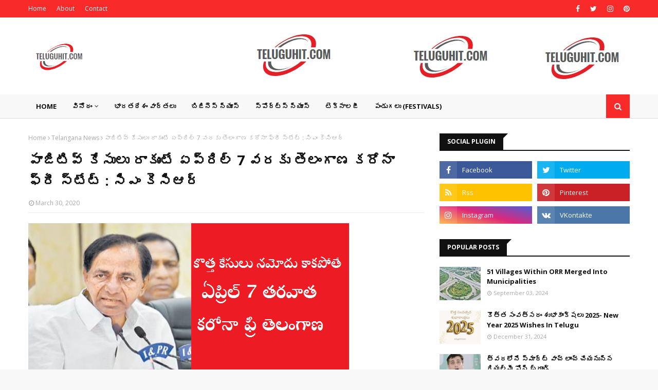

--- FILE ---
content_type: text/javascript; charset=UTF-8
request_url: https://www.teluguhit.com/feeds/posts/default/-/News?alt=json-in-script&max-results=3&callback=jQuery1124003437174660802622_1770105573425&_=1770105573426
body_size: 5123
content:
// API callback
jQuery1124003437174660802622_1770105573425({"version":"1.0","encoding":"UTF-8","feed":{"xmlns":"http://www.w3.org/2005/Atom","xmlns$openSearch":"http://a9.com/-/spec/opensearchrss/1.0/","xmlns$blogger":"http://schemas.google.com/blogger/2008","xmlns$georss":"http://www.georss.org/georss","xmlns$gd":"http://schemas.google.com/g/2005","xmlns$thr":"http://purl.org/syndication/thread/1.0","id":{"$t":"tag:blogger.com,1999:blog-1785329660090040852"},"updated":{"$t":"2025-09-18T19:13:34.166+05:30"},"category":[{"term":"Coronavirus"},{"term":"News"},{"term":"Coronavirus in India"},{"term":"India News"},{"term":"Entertainment"},{"term":"Tollywood News"},{"term":"Business News"},{"term":"Cricket News"},{"term":"Sports News"},{"term":"Telangana News"},{"term":"International News"},{"term":"Andhra Pradesh News"},{"term":"Technology News"},{"term":"MobilePhone"},{"term":"Narendra Modi"},{"term":"Education"},{"term":"Festivals"},{"term":"Telugu Cinema"},{"term":"Telugu Hit"},{"term":"Bollywood News"},{"term":"Gold News"},{"term":"Home Improvement"},{"term":"Lockdown"},{"term":"Tamil News"},{"term":"United Kingdom"},{"term":"Aadhar"},{"term":"America"},{"term":"BSNL"},{"term":"Banking News"},{"term":"CAA"},{"term":"Delhi News"},{"term":"Economy"},{"term":"Financial Planning"},{"term":"Germany"},{"term":"Home Loans"},{"term":"Hyderabad"},{"term":"Netflix"},{"term":"OTT"},{"term":"Odisha News"},{"term":"Pan Card"},{"term":"Plants"},{"term":"Punjab News"},{"term":"Tirupati"},{"term":"Yes Bank"},{"term":"Youtube"}],"title":{"type":"text","$t":"TeluguHIT.com"},"subtitle":{"type":"html","$t":"Telugu news, tollywood,business,sports, technology in telugu language"},"link":[{"rel":"http://schemas.google.com/g/2005#feed","type":"application/atom+xml","href":"https:\/\/www.teluguhit.com\/feeds\/posts\/default"},{"rel":"self","type":"application/atom+xml","href":"https:\/\/www.blogger.com\/feeds\/1785329660090040852\/posts\/default\/-\/News?alt=json-in-script\u0026max-results=3"},{"rel":"alternate","type":"text/html","href":"https:\/\/www.teluguhit.com\/search\/label\/News"},{"rel":"hub","href":"http://pubsubhubbub.appspot.com/"},{"rel":"next","type":"application/atom+xml","href":"https:\/\/www.blogger.com\/feeds\/1785329660090040852\/posts\/default\/-\/News\/-\/News?alt=json-in-script\u0026start-index=4\u0026max-results=3"}],"author":[{"name":{"$t":"Unknown"},"email":{"$t":"noreply@blogger.com"},"gd$image":{"rel":"http://schemas.google.com/g/2005#thumbnail","width":"16","height":"16","src":"https:\/\/img1.blogblog.com\/img\/b16-rounded.gif"}}],"generator":{"version":"7.00","uri":"http://www.blogger.com","$t":"Blogger"},"openSearch$totalResults":{"$t":"40"},"openSearch$startIndex":{"$t":"1"},"openSearch$itemsPerPage":{"$t":"3"},"entry":[{"id":{"$t":"tag:blogger.com,1999:blog-1785329660090040852.post-3060914947555789407"},"published":{"$t":"2020-04-15T21:56:00.001+05:30"},"updated":{"$t":"2020-04-15T21:58:32.861+05:30"},"category":[{"scheme":"http://www.blogger.com/atom/ns#","term":"Coronavirus"},{"scheme":"http://www.blogger.com/atom/ns#","term":"Coronavirus in India"},{"scheme":"http://www.blogger.com/atom/ns#","term":"India News"},{"scheme":"http://www.blogger.com/atom/ns#","term":"News"}],"title":{"type":"text","$t":"తెలంగాణ, ఆంధ్రప్రదేశ్ లో కరోనా వైరస్ రెడ్ జోన్ జిల్లాల లిస్ట్ ఇదే "},"content":{"type":"html","$t":"\u003Cdiv dir=\"ltr\" style=\"text-align: left;\" trbidi=\"on\"\u003E\n\u003Cspan style=\"font-family: \u0026quot;trebuchet ms\u0026quot; , sans-serif; font-size: large;\"\u003Eఢిల్లీ: కేంద్ర ప్రభుత్వం ఈ రోజు రెడ్ జోన్, ఆరంజ్ జోన్ జాబితాను విడుదల చేసింది. అందులో ఉన్న రెండు తెలుగు రాష్ట్రాలు తెలంగాణ, ఆంధ్రప్రదేశ్ లోని కొన్ని జిల్లాలు ఉన్నాయి. కరోనావైరస్ ని వ్యాప్తిని అరికట్టడానికి\u0026nbsp; పిమ్ మోడీ ఇండియాలో లొక్డౌన్ ను మే 3 వరకు పొడిగించిన విషయం తెలిసిందే. అవే చర్యల్లో భాగంగా ప్రభుత్వం ఇప్పుడు దేశంలోని జిల్లాల్లోని కరోనా వ్యాప్తి స్థితిని బట్టి రెడ్ జోన్ మరియు ఆరంజ్ జోన్లుగా విభజించింది.\u0026nbsp;\u003C\/span\u003E\u003Cbr \/\u003E\n\u003Cspan style=\"font-family: \u0026quot;trebuchet ms\u0026quot; , sans-serif; font-size: large;\"\u003E\u003Cbr \/\u003E\u003C\/span\u003E\n\u003Cspan style=\"color: red; font-family: \u0026quot;trebuchet ms\u0026quot; , sans-serif; font-size: large;\"\u003E\u003Cb\u003Eతెలంగాణ రాష్ట్రంలో లో రెడ్ జోన్ లో ఉన్న జిల్లాలు ఇవే\u0026nbsp;\u003C\/b\u003E\u003C\/span\u003E\u003Cbr \/\u003E\n\u003Cspan style=\"font-family: \u0026quot;trebuchet ms\u0026quot; , sans-serif; font-size: large;\"\u003E\u003Cimg alt=\"telangana-redzone-coronavirus-list\" height=\"376\" src=\"https:\/\/blogger.googleusercontent.com\/img\/b\/R29vZ2xl\/AVvXsEjdPqN9qVi8ktIPgyuj1FT0IC4ZPMGMdRQS0WD4eVK4tRegBflOhbVKjWlztid-T_Vj9e0cet78hH_p48Q2h1c9YI_slkiv4QIeLpVecGxxmVmAOavbi1dvj8NZ-WQVQJCudt7WOLuYSg4\/s400\/Telangana.jpg\" title=\"\" width=\"400\" \/\u003E\u003C\/span\u003E\u003Cbr \/\u003E\n\u003Cbr \/\u003E\n\u003Cul style=\"text-align: left;\"\u003E\n\u003Cli\u003E\u003Cspan style=\"font-family: \u0026quot;trebuchet ms\u0026quot; , sans-serif; font-size: large;\"\u003Eహైదరాబాద్\u003C\/span\u003E\u003C\/li\u003E\n\u003Cli\u003E\u003Cspan style=\"font-family: \u0026quot;trebuchet ms\u0026quot; , sans-serif; font-size: large;\"\u003Eనిజామాబాద్\u003C\/span\u003E\u003C\/li\u003E\n\u003Cli\u003E\u003Cspan style=\"font-family: \u0026quot;trebuchet ms\u0026quot; , sans-serif; font-size: large;\"\u003Eవరంగల్ అర్బన్\u003C\/span\u003E\u003C\/li\u003E\n\u003Cli\u003E\u003Cspan style=\"font-family: \u0026quot;trebuchet ms\u0026quot; , sans-serif; font-size: large;\"\u003Eరంగారెడ్డి\u0026nbsp;\u003C\/span\u003E\u003C\/li\u003E\n\u003Cli\u003E\u003Cspan style=\"font-family: \u0026quot;trebuchet ms\u0026quot; , sans-serif; font-size: large;\"\u003Eజోగులంబ గద్వాల\u0026nbsp;\u003C\/span\u003E\u003C\/li\u003E\n\u003Cli\u003E\u003Cspan style=\"font-family: \u0026quot;trebuchet ms\u0026quot; , sans-serif; font-size: large;\"\u003Eమేడ్చల్\u003C\/span\u003E\u003C\/li\u003E\n\u003Cli\u003E\u003Cspan style=\"font-family: \u0026quot;trebuchet ms\u0026quot; , sans-serif; font-size: large;\"\u003Eకరీంనగర్\u003C\/span\u003E\u003C\/li\u003E\n\u003Cli\u003E\u003Cspan style=\"font-family: \u0026quot;trebuchet ms\u0026quot; , sans-serif; font-size: large;\"\u003Eనిర్మల్\u003C\/span\u003E\u003C\/li\u003E\n\u003C\/ul\u003E\n\u003Cbr \/\u003E\n\u003Cspan style=\"color: orange; font-family: \u0026quot;trebuchet ms\u0026quot; , sans-serif; font-size: large;\"\u003E\u003Cb\u003Eతెలంగాణ రాష్ట్రంలోని ఆరంజ్ జోన్లో ఉన్న19 జిల్లాలు ఇవే\u0026nbsp;\u003C\/b\u003E\u003C\/span\u003E\u003Cbr \/\u003E\n\u003Cspan style=\"font-family: \u0026quot;trebuchet ms\u0026quot; , sans-serif; font-size: large;\"\u003Eసిరిసిల్ల, ఆదిలాబాద్, మహబూబ్‌నగర్‌, కామారెడ్డి, వికారాబాద్, సంగారారెడ్డి, మెదక్, ఖమ్మం, భద్రాద్రి కొత్తగూడెం, సూర్యపేట, జగిత్యాల, జనగాం, భూపాలపల్లి, ఆసిఫాబాద్, ములుగు, పెద్దపల్లి,\u0026nbsp;నాగర్‌కర్నూల్‌, సిద్దిపేట,\u0026nbsp;మహబూబాబాద్‌\u003C\/span\u003E\u003Cbr \/\u003E\n\u003Cspan style=\"font-family: \u0026quot;trebuchet ms\u0026quot; , sans-serif; font-size: large;\"\u003E\u003Cbr \/\u003E\u003C\/span\u003E\n\u003Cspan style=\"font-family: \u0026quot;trebuchet ms\u0026quot; , sans-serif; font-size: large;\"\u003E\u003Cspan style=\"color: red;\"\u003E\u003Cb\u003Eఆంధ్రప్రదేశ్ లోని రెడ్ జోన్ 11 జిల్లాల లిస్ట్ ఇదే\u0026nbsp;\u003C\/b\u003E\u003C\/span\u003E\u003C\/span\u003E\u003Cbr \/\u003E\n\u003Cspan style=\"font-family: \u0026quot;trebuchet ms\u0026quot; , sans-serif; font-size: large;\"\u003E\u003Cimg alt=\"andhra-pradesh-coronavirus-redzone-hotspot-list\" src=\"https:\/\/blogger.googleusercontent.com\/img\/b\/R29vZ2xl\/AVvXsEgZaabbzDiYKYBn8acqgowqodXJd07ZyYw6t6sUxkBg8zeEcmWGZQvxfMXKKWMNgjD5Jtx42Ay7LKsJ1NWhTesnhOmab1L3bZZ0j5H8IDtvoeUBCjMwHIhq1gi-gJZ51zqGJT1iVMnt3vf_\/s1600\/MAP.png\" title=\"\" \/\u003E\u003C\/span\u003E\u003Cbr \/\u003E\n\u003Cbr \/\u003E\n\u003Cul style=\"text-align: left;\"\u003E\n\u003Cli\u003E\u003Cspan style=\"font-family: \u0026quot;trebuchet ms\u0026quot; , sans-serif; font-size: large;\"\u003Eకర్నూలు\u003C\/span\u003E\u003C\/li\u003E\n\u003Cli\u003E\u003Cspan style=\"font-family: \u0026quot;trebuchet ms\u0026quot; , sans-serif; font-size: large;\"\u003Eగుంటూరు\u003C\/span\u003E\u003C\/li\u003E\n\u003Cli\u003E\u003Cspan style=\"font-family: \u0026quot;trebuchet ms\u0026quot; , sans-serif; font-size: large;\"\u003Eనెల్లూరు\u003C\/span\u003E\u003C\/li\u003E\n\u003Cli\u003E\u003Cspan style=\"font-family: \u0026quot;trebuchet ms\u0026quot; , sans-serif; font-size: large;\"\u003Eప్రకాశం\u003C\/span\u003E\u003C\/li\u003E\n\u003Cli\u003E\u003Cspan style=\"font-family: \u0026quot;trebuchet ms\u0026quot; , sans-serif; font-size: large;\"\u003Eకృష్ణ\u003C\/span\u003E\u003C\/li\u003E\n\u003Cli\u003E\u003Cspan style=\"font-family: \u0026quot;trebuchet ms\u0026quot; , sans-serif; font-size: large;\"\u003Eవైయస్ఆర్ కడప\u003C\/span\u003E\u003C\/li\u003E\n\u003Cli\u003E\u003Cspan style=\"font-family: \u0026quot;trebuchet ms\u0026quot; , sans-serif; font-size: large;\"\u003Eతూర్పు గోదావరి\u003C\/span\u003E\u003C\/li\u003E\n\u003Cli\u003E\u003Cspan style=\"font-family: \u0026quot;trebuchet ms\u0026quot; , sans-serif; font-size: large;\"\u003Eపశ్చిమ గోదావరి\u003C\/span\u003E\u003C\/li\u003E\n\u003Cli\u003E\u003Cspan style=\"font-family: \u0026quot;trebuchet ms\u0026quot; , sans-serif; font-size: large;\"\u003Eచిత్తూరు\u003C\/span\u003E\u003C\/li\u003E\n\u003Cli\u003E\u003Cspan style=\"font-family: \u0026quot;trebuchet ms\u0026quot; , sans-serif; font-size: large;\"\u003Eవిశాఖపట్నం\u003C\/span\u003E\u003C\/li\u003E\n\u003Cli\u003E\u003Cspan style=\"font-family: \u0026quot;trebuchet ms\u0026quot; , sans-serif; font-size: large;\"\u003Eఅనంతపురం\u003C\/span\u003E\u003C\/li\u003E\n\u003C\/ul\u003E\n\u003Cbr \/\u003E\n\u003Cspan style=\"font-family: \u0026quot;trebuchet ms\u0026quot; , sans-serif; font-size: large;\"\u003Eకేంద్ర ప్రభుత్వం మొత్తం దేశంలోని 700 జిల్లాలను హాట్ స్పాట్, నాన్ హాట్ స్పాట్, గ్రీన్ జోన్లు గా విభజించింది. దేశంలోని 170 జిల్లాలు ప్రస్తుతం హాట్ స్పాట్ లిస్టులో ఉన్నాయి. ఈ జిల్లాలో వచ్చే 28 రోజులు కరోనా\u0026nbsp;పాజిటివ్ కేసులు నమోదు అవ్వకుంటే, వాటిని గ్రీన్ జోన్లోకి మార్చుతారు. కరోనావైరస్ వ్యాప్తిని సమర్ధవంతంగా ఎదురుకోవడానికి ప్రభుత్వం ఈ ప్రణాలికను రూపొందించింది. ఇంకా హాట్ స్పాట్లో ఉన్న ప్రజలకు ఇంటి ఇంటికి తిరిగి\u0026nbsp; కరోనా వైరస్ టెస్ట్ చేసే అవకాశాలు ఉన్నాయి.\u0026nbsp;\u003C\/span\u003E\u003C\/div\u003E\n"},"link":[{"rel":"replies","type":"application/atom+xml","href":"https:\/\/www.teluguhit.com\/feeds\/3060914947555789407\/comments\/default","title":"Post Comments"},{"rel":"replies","type":"text/html","href":"https:\/\/www.teluguhit.com\/2020\/04\/telangana-andhra-pradesh-red-zone-orange-zone-official-list.html#comment-form","title":"0 Comments"},{"rel":"edit","type":"application/atom+xml","href":"https:\/\/www.blogger.com\/feeds\/1785329660090040852\/posts\/default\/3060914947555789407"},{"rel":"self","type":"application/atom+xml","href":"https:\/\/www.blogger.com\/feeds\/1785329660090040852\/posts\/default\/3060914947555789407"},{"rel":"alternate","type":"text/html","href":"https:\/\/www.teluguhit.com\/2020\/04\/telangana-andhra-pradesh-red-zone-orange-zone-official-list.html","title":"తెలంగాణ, ఆంధ్రప్రదేశ్ లో కరోనా వైరస్ రెడ్ జోన్ జిల్లాల లిస్ట్ ఇదే "}],"author":[{"name":{"$t":"Unknown"},"email":{"$t":"noreply@blogger.com"},"gd$image":{"rel":"http://schemas.google.com/g/2005#thumbnail","width":"16","height":"16","src":"https:\/\/img1.blogblog.com\/img\/b16-rounded.gif"}}],"media$thumbnail":{"xmlns$media":"http://search.yahoo.com/mrss/","url":"https:\/\/blogger.googleusercontent.com\/img\/b\/R29vZ2xl\/AVvXsEjdPqN9qVi8ktIPgyuj1FT0IC4ZPMGMdRQS0WD4eVK4tRegBflOhbVKjWlztid-T_Vj9e0cet78hH_p48Q2h1c9YI_slkiv4QIeLpVecGxxmVmAOavbi1dvj8NZ-WQVQJCudt7WOLuYSg4\/s72-c\/Telangana.jpg","height":"72","width":"72"},"thr$total":{"$t":"0"}},{"id":{"$t":"tag:blogger.com,1999:blog-1785329660090040852.post-7468954138640354467"},"published":{"$t":"2020-04-14T13:42:00.000+05:30"},"updated":{"$t":"2020-04-14T13:42:10.174+05:30"},"category":[{"scheme":"http://www.blogger.com/atom/ns#","term":"Coronavirus"},{"scheme":"http://www.blogger.com/atom/ns#","term":"Coronavirus in India"},{"scheme":"http://www.blogger.com/atom/ns#","term":"India News"},{"scheme":"http://www.blogger.com/atom/ns#","term":"Lockdown"},{"scheme":"http://www.blogger.com/atom/ns#","term":"News"}],"title":{"type":"text","$t":"ఇండియాలో లొక్డౌన్ మే 3 వరకు పొడిగించిన నరేంద్ర మోడి "},"content":{"type":"html","$t":"\u003Cdiv dir=\"ltr\" style=\"text-align: left;\" trbidi=\"on\"\u003E\n\u003Cdiv\u003E\n\u003Cspan style=\"font-family: Trebuchet MS, sans-serif; font-size: large;\"\u003E\u003Cimg alt=\"narendramodi-extend-india-lockdown-till-may3-coronavirus.PNG (320×293)\" src=\"https:\/\/blogger.googleusercontent.com\/img\/b\/R29vZ2xl\/AVvXsEiTC2QYD1tX2CmDfGz6EfAM5aH5v0Fr2z2nak8FX8ZPui5EuVV0HwQO9WYrDOo5hM3_aYlmaS9aXfG_xEvS7JgMbynn4opbNyMbuyJkFtc5djH0y5JCrgxXk6KqARY2Fyuk0K2UwDwbxuCE\/s320\/narendramodi-extend-india-lockdown-till-may3-coronavirus.PNG\" title=\"lockdown extended in india till may 3 by narendra modi\" \/\u003E\u003C\/span\u003E\u003C\/div\u003E\n\u003Cspan style=\"font-family: Trebuchet MS, sans-serif; font-size: large;\"\u003Eముందుగా ఊహించినట్టే ప్రధాని మోడి ఇండియా లో లాక్డౌన్ ని మే 3 వరకు అధికారికంగా పొడిగించారు. ఇదివరకే తెలంగాణ రాష్ట్ర ముఖ్యమంత్రి కెసిఆర్ లొక్డౌన్ ఎక్స్టెండ్ అవుతుంది అని తెలిపారు. అలాగే ఆంధ్రప్రదేశ్ సిఎం జగన్మోహన్ రెడ్డి కూడా అటువంటి సంకేతాలే ఇచ్చారు. మోడి ప్రకటనపై ప్రజల్లో ఎటువంటి ఆసక్తి వ్యక్తం కాలేదు ఎందుకంటే ఇది ముందే తెలిసిన\u0026nbsp; విషయం.\u003C\/span\u003E\u003Cdiv\u003E\n\u003Cspan style=\"font-family: Trebuchet MS, sans-serif; font-size: large;\"\u003E\u003Cbr \/\u003E\u003C\/span\u003E\u003C\/div\u003E\n\u003Cdiv\u003E\n\u003Cspan style=\"font-family: Trebuchet MS, sans-serif; font-size: large;\"\u003Eభారత ప్రధానమంత్రి నరేంద్ర మోడి మంగళవారం ఏప్రిల్ 14 న మాట్లాడుతూ \"హాట్ స్పాట్లలో ఏప్రిల్ 20 వరకు కఠినమైన\u0026nbsp;కంటైనేషన్ చర్యలతో, ప్రస్తుత దేశవ్యాప్త లాక్డౌన్ను మే 3 వరకు పొడిగించినట్లు ప్రధాని నరేంద్ర మోడీ మంగళవారం ప్రకటించారు. పొడిగించబడిన\u0026nbsp;లాక్డౌన్ యొక్క వివరణాత్మక మార్గదర్శకాలను\u0026nbsp;ప్రభుత్వం బుధవారం జారీ చేస్తుంది.\u003C\/span\u003E\u003C\/div\u003E\n\u003Cdiv\u003E\n\u003Cspan style=\"font-family: Trebuchet MS, sans-serif; font-size: large;\"\u003E\u003Cbr \/\u003E\u003C\/span\u003E\u003C\/div\u003E\n\u003Cdiv\u003E\n\u003Cspan style=\"font-family: Trebuchet MS, sans-serif; font-size: large;\"\u003Eటెలివిజన్ ప్రసారం ద్వారా దేశాన్ని ఉద్దేశించి మోడీ మాట్లాడుతూ, కరోనావైరస్ పై\u0026nbsp;పోరాట\u0026nbsp; ప్రయత్నాలు పరిస్థితిని అదుపులో ఉంచుతున్నప్పుడు, రక్షణను సడలించడానికి ఇది సమయం కాదని మరియు ఆర్థిక వ్యయం “పెద్దదిగా కనబడవచ్చు, కానీ పౌరుల జీవితాలతో పోల్చినప్పుడు కాదు\" అంటూ ఆయన అన్నారు.\u0026nbsp;\u003C\/span\u003E\u003C\/div\u003E\n\u003C\/div\u003E\n"},"link":[{"rel":"replies","type":"application/atom+xml","href":"https:\/\/www.teluguhit.com\/feeds\/7468954138640354467\/comments\/default","title":"Post Comments"},{"rel":"replies","type":"text/html","href":"https:\/\/www.teluguhit.com\/2020\/04\/india-lockdown-extended-till-may3-narendramodi.html#comment-form","title":"0 Comments"},{"rel":"edit","type":"application/atom+xml","href":"https:\/\/www.blogger.com\/feeds\/1785329660090040852\/posts\/default\/7468954138640354467"},{"rel":"self","type":"application/atom+xml","href":"https:\/\/www.blogger.com\/feeds\/1785329660090040852\/posts\/default\/7468954138640354467"},{"rel":"alternate","type":"text/html","href":"https:\/\/www.teluguhit.com\/2020\/04\/india-lockdown-extended-till-may3-narendramodi.html","title":"ఇండియాలో లొక్డౌన్ మే 3 వరకు పొడిగించిన నరేంద్ర మోడి "}],"author":[{"name":{"$t":"Unknown"},"email":{"$t":"noreply@blogger.com"},"gd$image":{"rel":"http://schemas.google.com/g/2005#thumbnail","width":"16","height":"16","src":"https:\/\/img1.blogblog.com\/img\/b16-rounded.gif"}}],"media$thumbnail":{"xmlns$media":"http://search.yahoo.com/mrss/","url":"https:\/\/blogger.googleusercontent.com\/img\/b\/R29vZ2xl\/AVvXsEiTC2QYD1tX2CmDfGz6EfAM5aH5v0Fr2z2nak8FX8ZPui5EuVV0HwQO9WYrDOo5hM3_aYlmaS9aXfG_xEvS7JgMbynn4opbNyMbuyJkFtc5djH0y5JCrgxXk6KqARY2Fyuk0K2UwDwbxuCE\/s72-c\/narendramodi-extend-india-lockdown-till-may3-coronavirus.PNG","height":"72","width":"72"},"thr$total":{"$t":"0"}},{"id":{"$t":"tag:blogger.com,1999:blog-1785329660090040852.post-1619851294362636131"},"published":{"$t":"2020-04-05T16:26:00.000+05:30"},"updated":{"$t":"2020-04-05T16:26:00.552+05:30"},"category":[{"scheme":"http://www.blogger.com/atom/ns#","term":"Entertainment"},{"scheme":"http://www.blogger.com/atom/ns#","term":"News"},{"scheme":"http://www.blogger.com/atom/ns#","term":"Tamil News"},{"scheme":"http://www.blogger.com/atom/ns#","term":"Tollywood News"}],"title":{"type":"text","$t":"పెళ్లి కూతురు కానున్న హీరోయిన్ కీర్తి సురేష్ ? పెళ్లి కొడుకు ఎవరో తెలుసా ?"},"content":{"type":"html","$t":"\u003Cdiv dir=\"ltr\" style=\"text-align: left;\" trbidi=\"on\"\u003E\n\u003Cimg alt=\"keerthi-suresh-marriage-news-photos\" height=\"640\" src=\"https:\/\/blogger.googleusercontent.com\/img\/b\/R29vZ2xl\/AVvXsEiKKOV3QiU9zOAYZioSXLKJhMqq483gGLgK3E4j4-qddsmFhJNsx6wqhdOlNHOpXN-ZtzuYZ73nqOK2q42kU8CB1xdLRlV9CiwwNaJ7xoypP0tisBFfk6642Psqssj1sAK0-ynRrubFDuzz\/s640\/actress-hot-images.jpg\" title=\"\" width=\"475\" \/\u003E\u003Cbr \/\u003E\n\u003Cspan style=\"font-family: Trebuchet MS, sans-serif; font-size: large;\"\u003Eటాలీవుడ్, తమిళ్ సినిమాల హీరోయిన్\u0026nbsp;కీర్తి సురేష్ ఈ ఏడాది చివర్లో పెళ్లి చేసుకోబోతున్నారని\u0026nbsp;జాతీయ మీడియాతో పాటు తెలుగు న్యూస్ మీడియాలో కూడా వార్తలు వినిపిస్తున్నాయి. అయితే ఎవరిని ఈ హీరోయిన్ పెళ్లి చేసుకోబోతుంది అనేది ఇంకా క్లారిటీ లేదు. కొన్ని రోజుల క్రితం కీర్తి సురేష్, నితిన్ జంటగా నటించిన రంగ్ దే సినిమా మోషన్ పోస్టర్ రిలీజ్ అయ్యి ఫాన్స్ ను ఎంతగానో ఆకట్టుకుంది.\u0026nbsp;\u003C\/span\u003E\u003Cbr \/\u003E\n\u003Cspan style=\"font-family: Trebuchet MS, sans-serif; font-size: large;\"\u003E\u003Cbr \/\u003E\u003C\/span\u003E\n\u003Cspan style=\"font-family: Trebuchet MS, sans-serif; font-size: large;\"\u003Eటాలీవుడ్ న్యూస్\u0026nbsp;ప్రకారం, కీర్తి సురేష్ ను పెళ్లిచేసుకునేది ధనవంతుడైన వ్యాపారవేత్తను అని టాక్,\u0026nbsp;మరియు తల్లిదండ్రుల కుటుంబ స్నేహితుడు. వ్యాపారవేత్త తండ్రి మరియు కీర్తి తండ్రి సురేష్ కుమార్ చాలా కాలం నుండి మంచి స్నేహితులు అని ఫిలిం న్యూస్ చెపుతున్నాయి.\u0026nbsp;\u003C\/span\u003E\u003Cbr \/\u003E\n\u003Cspan style=\"font-family: Trebuchet MS, sans-serif; font-size: large;\"\u003E\u003Cbr \/\u003E\u003C\/span\u003E\n\u003Cspan style=\"font-family: Trebuchet MS, sans-serif; font-size: large;\"\u003Eఅయితే కీర్తి సురేష్\u0026nbsp;సాధారణంగా తన వ్యక్తిగత జీవితం గురించి మీడియాతో ఎక్కువగా షేర్ చేసుకోదు. అయితే ఇప్పుడు ఈ మ్యారేజ్ న్యూస్ ను కన్ఫర్మ్ చేస్తుందో లేదో చూడాలి.\u0026nbsp;\u003C\/span\u003E\u003Cbr \/\u003E\n\u003Cspan style=\"font-family: Trebuchet MS, sans-serif; font-size: large;\"\u003E\u003Cbr \/\u003E\u003C\/span\u003E\n\u003Cspan style=\"font-family: Trebuchet MS, sans-serif; font-size: large;\"\u003Eఈ స్టార్ నటి సూపర్ స్టార్ రజనీకాంత్ నటించిన తమిళ\u0026nbsp;'అన్నాథే' (దీని తెలుగు టైటిల్ ఇంకా ప్రకటించబడలేదు) మరియు కార్తీక్ సుబ్బరాజ్ తమిళంలో 'పెంగ్విన్', మోహన్ లాల్ యొక్క 'మరక్కర్ అరబికడలింటే సింహామ్' మరియు మలయాళంలో 'మిస్ ఇండియా', 'గుడ్ లక్ సఖి' 'మరియు ఈ సంవత్సరం తెలుగులో నితిన్ యొక్క' రంగ్ దే ' సినిమాల్లో నటిస్తున్నారు.\u0026nbsp;\u003C\/span\u003E\u003C\/div\u003E\n"},"link":[{"rel":"replies","type":"application/atom+xml","href":"https:\/\/www.teluguhit.com\/feeds\/1619851294362636131\/comments\/default","title":"Post Comments"},{"rel":"replies","type":"text/html","href":"https:\/\/www.teluguhit.com\/2020\/04\/keerthi-suresh-marriage-news.html#comment-form","title":"0 Comments"},{"rel":"edit","type":"application/atom+xml","href":"https:\/\/www.blogger.com\/feeds\/1785329660090040852\/posts\/default\/1619851294362636131"},{"rel":"self","type":"application/atom+xml","href":"https:\/\/www.blogger.com\/feeds\/1785329660090040852\/posts\/default\/1619851294362636131"},{"rel":"alternate","type":"text/html","href":"https:\/\/www.teluguhit.com\/2020\/04\/keerthi-suresh-marriage-news.html","title":"పెళ్లి కూతురు కానున్న హీరోయిన్ కీర్తి సురేష్ ? పెళ్లి కొడుకు ఎవరో తెలుసా ?"}],"author":[{"name":{"$t":"Unknown"},"email":{"$t":"noreply@blogger.com"},"gd$image":{"rel":"http://schemas.google.com/g/2005#thumbnail","width":"16","height":"16","src":"https:\/\/img1.blogblog.com\/img\/b16-rounded.gif"}}],"media$thumbnail":{"xmlns$media":"http://search.yahoo.com/mrss/","url":"https:\/\/blogger.googleusercontent.com\/img\/b\/R29vZ2xl\/AVvXsEiKKOV3QiU9zOAYZioSXLKJhMqq483gGLgK3E4j4-qddsmFhJNsx6wqhdOlNHOpXN-ZtzuYZ73nqOK2q42kU8CB1xdLRlV9CiwwNaJ7xoypP0tisBFfk6642Psqssj1sAK0-ynRrubFDuzz\/s72-c\/actress-hot-images.jpg","height":"72","width":"72"},"thr$total":{"$t":"0"}}]}});

--- FILE ---
content_type: text/javascript; charset=UTF-8
request_url: https://www.teluguhit.com/feeds/posts/default/-/International%20News?alt=json-in-script&max-results=3&callback=jQuery1124003437174660802622_1770105573419&_=1770105573420
body_size: 4583
content:
// API callback
jQuery1124003437174660802622_1770105573419({"version":"1.0","encoding":"UTF-8","feed":{"xmlns":"http://www.w3.org/2005/Atom","xmlns$openSearch":"http://a9.com/-/spec/opensearchrss/1.0/","xmlns$blogger":"http://schemas.google.com/blogger/2008","xmlns$georss":"http://www.georss.org/georss","xmlns$gd":"http://schemas.google.com/g/2005","xmlns$thr":"http://purl.org/syndication/thread/1.0","id":{"$t":"tag:blogger.com,1999:blog-1785329660090040852"},"updated":{"$t":"2025-09-18T19:13:34.166+05:30"},"category":[{"term":"Coronavirus"},{"term":"News"},{"term":"Coronavirus in India"},{"term":"India News"},{"term":"Entertainment"},{"term":"Tollywood News"},{"term":"Business News"},{"term":"Cricket News"},{"term":"Sports News"},{"term":"Telangana News"},{"term":"International News"},{"term":"Andhra Pradesh News"},{"term":"Technology News"},{"term":"MobilePhone"},{"term":"Narendra Modi"},{"term":"Education"},{"term":"Festivals"},{"term":"Telugu Cinema"},{"term":"Telugu Hit"},{"term":"Bollywood News"},{"term":"Gold News"},{"term":"Home Improvement"},{"term":"Lockdown"},{"term":"Tamil News"},{"term":"United Kingdom"},{"term":"Aadhar"},{"term":"America"},{"term":"BSNL"},{"term":"Banking News"},{"term":"CAA"},{"term":"Delhi News"},{"term":"Economy"},{"term":"Financial Planning"},{"term":"Germany"},{"term":"Home Loans"},{"term":"Hyderabad"},{"term":"Netflix"},{"term":"OTT"},{"term":"Odisha News"},{"term":"Pan Card"},{"term":"Plants"},{"term":"Punjab News"},{"term":"Tirupati"},{"term":"Yes Bank"},{"term":"Youtube"}],"title":{"type":"text","$t":"TeluguHIT.com"},"subtitle":{"type":"html","$t":"Telugu news, tollywood,business,sports, technology in telugu language"},"link":[{"rel":"http://schemas.google.com/g/2005#feed","type":"application/atom+xml","href":"https:\/\/www.teluguhit.com\/feeds\/posts\/default"},{"rel":"self","type":"application/atom+xml","href":"https:\/\/www.blogger.com\/feeds\/1785329660090040852\/posts\/default\/-\/International+News?alt=json-in-script\u0026max-results=3"},{"rel":"alternate","type":"text/html","href":"https:\/\/www.teluguhit.com\/search\/label\/International%20News"},{"rel":"hub","href":"http://pubsubhubbub.appspot.com/"},{"rel":"next","type":"application/atom+xml","href":"https:\/\/www.blogger.com\/feeds\/1785329660090040852\/posts\/default\/-\/International+News\/-\/International+News?alt=json-in-script\u0026start-index=4\u0026max-results=3"}],"author":[{"name":{"$t":"Unknown"},"email":{"$t":"noreply@blogger.com"},"gd$image":{"rel":"http://schemas.google.com/g/2005#thumbnail","width":"16","height":"16","src":"https:\/\/img1.blogblog.com\/img\/b16-rounded.gif"}}],"generator":{"version":"7.00","uri":"http://www.blogger.com","$t":"Blogger"},"openSearch$totalResults":{"$t":"10"},"openSearch$startIndex":{"$t":"1"},"openSearch$itemsPerPage":{"$t":"3"},"entry":[{"id":{"$t":"tag:blogger.com,1999:blog-1785329660090040852.post-7022156924979187558"},"published":{"$t":"2020-04-02T19:27:00.002+05:30"},"updated":{"$t":"2020-04-02T19:27:17.264+05:30"},"category":[{"scheme":"http://www.blogger.com/atom/ns#","term":"America"},{"scheme":"http://www.blogger.com/atom/ns#","term":"Coronavirus"},{"scheme":"http://www.blogger.com/atom/ns#","term":"International News"},{"scheme":"http://www.blogger.com/atom/ns#","term":"News"}],"title":{"type":"text","$t":"అమెరికాలో కరోనావైరస్ తో 5113 మంది మృతి, భారీగా పెరుగుతున్ననిరుద్యోగత "},"content":{"type":"html","$t":"\u003Cdiv dir=\"ltr\" style=\"text-align: left;\" trbidi=\"on\"\u003E\n\u003Cimg alt=\"us-coronavirus-deaths-increase-job-benefits-claims-increase-updates.png (746×299)\" height=\"256\" src=\"https:\/\/blogger.googleusercontent.com\/img\/b\/R29vZ2xl\/AVvXsEg3uJ9teLGW1rXvmOqs4-zAwkHWeGik-cG5IpBT8jv6-oTzRYoxge7gm8G_TRwaT5cxvJru4t22Na3p5jGFQw-5JRaY9Q4c28WgsG6cTvcM2dXrCC06qLfrHwmm2b9F5jT7circPT5yD7P2\/s640\/us-coronavirus-deaths-increase-job-benefits-claims-increase-updates.png\" width=\"640\" \/\u003E\u003Cbr \/\u003E\n\u003Cspan style=\"font-family: \u0026quot;trebuchet ms\u0026quot; , sans-serif; font-size: large;\"\u003Eఅమెరికాలో\u0026nbsp;2,16,500 కి పైగా కేసులను నమోదు కాగా, 5,113 మంది కరోనావైరస్ తో ఇప్పటివరకు\u0026nbsp;మరణించారు. యుఎస్ ఫెడరల్ వద్ద అత్యవసర వైద్య సామాగ్రి నిల్వలు దాదాపుగా క్షీణించాయి అంటూ మీడియాలో వార్తలు ఆందోళన కలిగిస్తున్నాయి.\u0026nbsp;\u003C\/span\u003E\u003Cbr \/\u003E\n\u003Cspan style=\"font-family: \u0026quot;trebuchet ms\u0026quot; , sans-serif; font-size: large;\"\u003E\u003Cbr \/\u003E\u003C\/span\u003E\n\u003Cspan style=\"font-family: \u0026quot;trebuchet ms\u0026quot; , sans-serif; font-size: large;\"\u003Eమార్చి 28 తో ముగిసిన వారంలో కనీసం 6.6 మిలియన్ల మంది నిరుద్యోగ భృతి కోసం అప్పీలు చేశారు. ఈ సంఖ్య గత వారం యొక్క 3.3 మిలియన్ దావాలను అధిగమించింది.\u003C\/span\u003E\u003Cbr \/\u003E\n\u003Cspan style=\"font-family: \u0026quot;trebuchet ms\u0026quot; , sans-serif; font-size: large;\"\u003E\u003Cbr \/\u003E\u003C\/span\u003E\n\u003Cspan style=\"font-family: \u0026quot;trebuchet ms\u0026quot; , sans-serif; font-size: large;\"\u003Eకొరోనావైరస్ మహమ్మారి వలన అమెరికాలో\u0026nbsp;సుమారు 1,00,000 నుండి 2,00,000 వరకు మరణించవచ్చని అంచనాలు ఉండగా,\u0026nbsp; దేశానికి చెందిన ఇన్ఫెక్షన్\u0026nbsp;వ్యాధి నిపుణుడు డాక్టర్ ఆంథోనీ ఫౌసీ మాట్లాడుతూ, పకడ్బందీ\u0026nbsp;\u003C\/span\u003E\u003Cbr \/\u003E\n\u003Cspan style=\"font-family: \u0026quot;trebuchet ms\u0026quot; , sans-serif; font-size: large;\"\u003Eచర్యలు తీసుకోవడం ద్వారా అమెరికాలో మరణాల అంచనాలను తగ్గించవచ్చని తెలిపారు.\u0026nbsp;\u003C\/span\u003E\u003Cbr \/\u003E\n\u003Cspan style=\"font-family: \u0026quot;trebuchet ms\u0026quot; , sans-serif; font-size: large;\"\u003E\u003Cbr \/\u003E\u003C\/span\u003E\n\u003Cspan style=\"font-family: \u0026quot;trebuchet ms\u0026quot; , sans-serif; font-size: large;\"\u003Eయుఎస్ సెంటర్స్ ఫర్ డిసీజ్ కంట్రోల్ అండ్ ప్రివెన్షన్ ప్రకారం, ప్రజలు ఒకరికొకరు ఆరు అడుగుల దూరం లోపలో\u0026nbsp; ఉన్నప్పుడు వైరస్ వ్యక్తి నుండి వ్యక్తికి వ్యాపిస్తుంది. ఇది \"సోకిన వ్యక్తి దగ్గు లేదా తుమ్ము ఉన్నప్పుడు ఉత్పత్తి అయ్యే శ్వాసకోశ బిందువుల ద్వారా వ్యాపిస్తుంది.\u0026nbsp;కరోనావైరస్ బిందువులు గాలిలో ఉండి\u0026nbsp;తరువాత అక్కడికి వచ్చేవారికి సోకె అవకాశం ఉంది. కరోనావైరస్ గాలిలో ఎంతసేపు ఉంటుంది అనేది ఒక వ్యక్తి ఎంత వైరస్ ను గాలిలోకి వదిలాడు, వాతావరణంలో గాలి చర్యలను బట్టి ఉంటుంది\u0026nbsp;అని అమెరికన్ నిపుణులు తెలుపుతున్నారు.\u0026nbsp;\u003C\/span\u003E\u003C\/div\u003E\n"},"link":[{"rel":"replies","type":"application/atom+xml","href":"https:\/\/www.teluguhit.com\/feeds\/7022156924979187558\/comments\/default","title":"Post Comments"},{"rel":"replies","type":"text/html","href":"https:\/\/www.teluguhit.com\/2020\/04\/america-coronavirus-deaths-at-5113-job-losses-increased-significantly.html#comment-form","title":"0 Comments"},{"rel":"edit","type":"application/atom+xml","href":"https:\/\/www.blogger.com\/feeds\/1785329660090040852\/posts\/default\/7022156924979187558"},{"rel":"self","type":"application/atom+xml","href":"https:\/\/www.blogger.com\/feeds\/1785329660090040852\/posts\/default\/7022156924979187558"},{"rel":"alternate","type":"text/html","href":"https:\/\/www.teluguhit.com\/2020\/04\/america-coronavirus-deaths-at-5113-job-losses-increased-significantly.html","title":"అమెరికాలో కరోనావైరస్ తో 5113 మంది మృతి, భారీగా పెరుగుతున్ననిరుద్యోగత "}],"author":[{"name":{"$t":"Unknown"},"email":{"$t":"noreply@blogger.com"},"gd$image":{"rel":"http://schemas.google.com/g/2005#thumbnail","width":"16","height":"16","src":"https:\/\/img1.blogblog.com\/img\/b16-rounded.gif"}}],"media$thumbnail":{"xmlns$media":"http://search.yahoo.com/mrss/","url":"https:\/\/blogger.googleusercontent.com\/img\/b\/R29vZ2xl\/AVvXsEg3uJ9teLGW1rXvmOqs4-zAwkHWeGik-cG5IpBT8jv6-oTzRYoxge7gm8G_TRwaT5cxvJru4t22Na3p5jGFQw-5JRaY9Q4c28WgsG6cTvcM2dXrCC06qLfrHwmm2b9F5jT7circPT5yD7P2\/s72-c\/us-coronavirus-deaths-increase-job-benefits-claims-increase-updates.png","height":"72","width":"72"},"thr$total":{"$t":"0"}},{"id":{"$t":"tag:blogger.com,1999:blog-1785329660090040852.post-325027573517910723"},"published":{"$t":"2020-03-30T18:45:00.000+05:30"},"updated":{"$t":"2020-03-30T18:45:03.234+05:30"},"category":[{"scheme":"http://www.blogger.com/atom/ns#","term":"Coronavirus"},{"scheme":"http://www.blogger.com/atom/ns#","term":"International News"}],"title":{"type":"text","$t":"కరోనావైరస్ అనుమానంతో క్వారంటైన్లోకి వెళ్లిన ఇజ్రాయెల్ ప్రధాని బెంజమిన్ నెతన్యాహు"},"content":{"type":"html","$t":"\u003Cdiv dir=\"ltr\" style=\"text-align: left;\" trbidi=\"on\"\u003E\n\u003Cspan style=\"font-family: Trebuchet MS, sans-serif; font-size: large;\"\u003E\u003Cimg alt=\"pm+pupa.jpg (720×405)\" height=\"360\" src=\"https:\/\/blogger.googleusercontent.com\/img\/b\/R29vZ2xl\/AVvXsEgqtc0D7GkU1Y5UHMlxj9kzaHYGHqWIPRA0UA7Mo-GaubyVnluLZI5XZOBcTMLKsT7OnW284EWWJvnZbZkZaA-UoS820KnE8Lrxq6IQjRUESNJBYWQHTmvIqfoEPWCKtLVoq7ZnXcgKkx5b\/s640\/pm+pupa.jpg\" width=\"640\" \/\u003E\u003C\/span\u003E\u003Cbr \/\u003E\n\u003Cspan style=\"font-family: Trebuchet MS, sans-serif; font-size: large;\"\u003Eకరోనావైరస్ బెడద దేశాధ్యక్షులు, ప్రధాన మంత్రులను కూడా వదిలి పెట్టట్లేదు.\u0026nbsp; మొన్నఇంగ్లాండ్ ప్రధాని బోరిస్ జూన్సన్ కు కరోనా రాగా ఇప్పుడు ఇజ్రాయెల్ ప్రైమ్ మినిస్టర్\u0026nbsp;బెంజమిన్ నెతన్యాహు కరోనావైరస్ సోకిందేమో అనే అనుమానంతో క్వారంటైన్ లోకి వెళ్లారు.\u0026nbsp;\u003C\/span\u003E\u003Cbr \/\u003E\n\u003Cspan style=\"font-family: Trebuchet MS, sans-serif; font-size: large;\"\u003E\u003Cbr \/\u003E\u003C\/span\u003E\n\u003Cspan style=\"font-family: Trebuchet MS, sans-serif; font-size: large;\"\u003Eఇజ్రాయెల్ పిఎమ్ నెతన్యాహు దగ్గర పని చేసే ఒక ఉద్యోగికి కరోనా పాజిటివ్ గా తేలడంతో, ప్రధానమంత్రి మరియు ఇతర సిబ్బంది ఇప్పుడు స్వీయ నిర్బంధంలోకి వెళ్లారు.\u0026nbsp;గత వారం బెంజమిన్ నెతన్యాహుతో పాటు ప్రతిపక్ష శాసనసభ్యులు పాల్గొన్న పార్లమెంటు సమావేశంలో ఆ సహాయకుడు ఉన్నట్లు\u0026nbsp;ఇజ్రాయెల్ మీడియా తెలిపింది.\u003C\/span\u003E\u003Cbr \/\u003E\n\u003Cspan style=\"font-family: Trebuchet MS, sans-serif; font-size: large;\"\u003E\u003Cbr \/\u003E\u003C\/span\u003E\n\u003Cspan style=\"font-family: Trebuchet MS, sans-serif; font-size: large;\"\u003Eఅన్ని టెస్టులు చేసి ఫలితాలు వెలువడే వరకు ఆయన మరియు ఆయన సిబ్బంది అందరూ క్వారంటైన్ లో ఉండాలి అని ప్రధానమంత్రి నిర్ణయించారని ఇజ్రాయెల్ ప్రభుత్వం ఒక ప్రకటన విడుదల చేసింది.\u0026nbsp;\u003C\/span\u003E\u003Cbr \/\u003E\n\u003Cspan style=\"font-family: Trebuchet MS, sans-serif; font-size: large;\"\u003E\u003Cbr \/\u003E\u003C\/span\u003E\n\u003Cspan style=\"font-family: Trebuchet MS, sans-serif; font-size: large;\"\u003Eఅధికారిక లెక్కల ప్రకారం నేటి వరకు ఇజ్రాయెల్ లో పాజిటివ్ కరోనా కేసులు 4347 కు చేరింది, 15 మంది మరణించారు.\u0026nbsp;\u003C\/span\u003E\u003C\/div\u003E\n"},"link":[{"rel":"replies","type":"application/atom+xml","href":"https:\/\/www.teluguhit.com\/feeds\/325027573517910723\/comments\/default","title":"Post Comments"},{"rel":"replies","type":"text/html","href":"https:\/\/www.teluguhit.com\/2020\/03\/israel-pm-benjamin-Netanyahu-goes-into-self-quarantine-for-coronavirus.html#comment-form","title":"0 Comments"},{"rel":"edit","type":"application/atom+xml","href":"https:\/\/www.blogger.com\/feeds\/1785329660090040852\/posts\/default\/325027573517910723"},{"rel":"self","type":"application/atom+xml","href":"https:\/\/www.blogger.com\/feeds\/1785329660090040852\/posts\/default\/325027573517910723"},{"rel":"alternate","type":"text/html","href":"https:\/\/www.teluguhit.com\/2020\/03\/israel-pm-benjamin-Netanyahu-goes-into-self-quarantine-for-coronavirus.html","title":"కరోనావైరస్ అనుమానంతో క్వారంటైన్లోకి వెళ్లిన ఇజ్రాయెల్ ప్రధాని బెంజమిన్ నెతన్యాహు"}],"author":[{"name":{"$t":"Unknown"},"email":{"$t":"noreply@blogger.com"},"gd$image":{"rel":"http://schemas.google.com/g/2005#thumbnail","width":"16","height":"16","src":"https:\/\/img1.blogblog.com\/img\/b16-rounded.gif"}}],"media$thumbnail":{"xmlns$media":"http://search.yahoo.com/mrss/","url":"https:\/\/blogger.googleusercontent.com\/img\/b\/R29vZ2xl\/AVvXsEgqtc0D7GkU1Y5UHMlxj9kzaHYGHqWIPRA0UA7Mo-GaubyVnluLZI5XZOBcTMLKsT7OnW284EWWJvnZbZkZaA-UoS820KnE8Lrxq6IQjRUESNJBYWQHTmvIqfoEPWCKtLVoq7ZnXcgKkx5b\/s72-c\/pm+pupa.jpg","height":"72","width":"72"},"thr$total":{"$t":"0"}},{"id":{"$t":"tag:blogger.com,1999:blog-1785329660090040852.post-5678240826254676258"},"published":{"$t":"2020-03-29T22:59:00.000+05:30"},"updated":{"$t":"2020-03-29T22:59:06.410+05:30"},"category":[{"scheme":"http://www.blogger.com/atom/ns#","term":"Coronavirus"},{"scheme":"http://www.blogger.com/atom/ns#","term":"International News"}],"title":{"type":"text","$t":"కరోనావైరస్ సంక్షోభం కారణంగా జర్మనీ లోని రాష్ట్ర ఆర్ధిక మంత్రి ఆత్మహత్య "},"content":{"type":"html","$t":"\u003Cdiv dir=\"ltr\" style=\"text-align: left;\" trbidi=\"on\"\u003E\n\u003Cspan style=\"font-family: Verdana, sans-serif; font-size: large;\"\u003E\u003Cimg alt=\"thomas-schafer-german-state-finace-minister-suicide.PNG (494×260)\" src=\"https:\/\/blogger.googleusercontent.com\/img\/b\/R29vZ2xl\/AVvXsEh86kvy3JswSNKw0tuVgHMVBf6NUNyCiOpigJgTQ9JRlYfQDaDarGbH0Z-qiQpsvmvf4yNB_CdVcWJox5pYvA4c3i9gXVnS0WqH7PbGW-J4rhPygUnnxRU7aqzuN9YbO5eC3VFFR9iaiEfy\/s1600\/thomas-schafer-german-state-finace-minister-suicide.PNG\" \/\u003E\u003C\/span\u003E\u003Cbr \/\u003E\n\u003Cspan style=\"font-family: Verdana, sans-serif; font-size: large;\"\u003Eఫ్రాంక్‌ఫర్ట్‌ నగరంతో\u0026nbsp;తో సహా జర్మనీలోని హెస్సీ ప్రాంత రాష్ట్ర ఆర్థిక మంత్రి\u0026nbsp;థామస్ షాఫెర్ చనిపోయినట్లు గుర్తించారు. అతను ఆత్మహత్య చేసుకుని ఉండొచ్చు అని\u0026nbsp;అధికారులు తెలిపారు. ఆయన కరోనావైరస్ సంక్షోభంతో\u0026nbsp;నిరాశలో ఉన్నట్లు రాష్ట్ర గవర్నర్ విలేకరులకు తెలిపారు.\u0026nbsp;\u003C\/span\u003E\u003Cbr \/\u003E\n\u003Cspan style=\"font-family: Verdana, sans-serif; font-size: large;\"\u003E\u003Cbr \/\u003E\u003C\/span\u003E\n\u003Cspan style=\"font-family: Verdana, sans-serif; font-size: large;\"\u003Eజర్మన్ ఛాన్సలర్ ఏంజెలా మెర్కెల్ యొక్క క్రిస్టియన్ డెమోక్రటిక్ యూనియన్ సభ్యుడు థామస్ షాఫెర్ మృతదేహం ఫ్రాంక్‌ఫర్ట్ సమీపంలోని హోచ్‌హీమ్ వద్ద రైల్వే ట్రాక్‌లపై శనివారం కనుగొనబడింది.\u003C\/span\u003E\u003Cbr \/\u003E\n\u003Cspan style=\"font-family: Verdana, sans-serif; font-size: large;\"\u003E\u003Cbr \/\u003E\u003C\/span\u003E\n\u003Cspan style=\"font-family: Verdana, sans-serif; font-size: large;\"\u003Eపోలీసులు మరియు ప్రాసిక్యూటర్లు సాక్షులను ప్రశ్నించడం మరియు సంఘటన స్థలం పరిశీలించడంతో\u0026nbsp; షాఫెర్ ఆత్మహత్య చేసుకున్నట్టు కనుగొన్నారు.\u0026nbsp;\u003C\/span\u003E\u003Cbr \/\u003E\n\u003Cspan style=\"font-family: Verdana, sans-serif; font-size: large;\"\u003E\u003Cbr \/\u003E\u003C\/span\u003E\n\u003Cspan style=\"font-family: Verdana, sans-serif; font-size: large;\"\u003Eకరోనావైరస్ సంక్షోభం వల్లనే షాఫెర్ చనిపోయారని రాష్ట్ర గవర్నర్ వోల్కర్ బౌఫియర్ అన్నారు. లొక్డౌన్ నేపథ్యంలో\u0026nbsp;\"జనాభా యొక్క భారీ అంచనాలను, ముఖ్యంగా ఆర్థిక సహాయం నెరవేర్చడంలో విజయం సాధించగలనా.\u0026nbsp;\" అని థామస్ షాఫెర్ చింతించినట్టు ఆయన తెలిపారు.\u0026nbsp;\u003C\/span\u003E\u003C\/div\u003E\n"},"link":[{"rel":"replies","type":"application/atom+xml","href":"https:\/\/www.teluguhit.com\/feeds\/5678240826254676258\/comments\/default","title":"Post Comments"},{"rel":"replies","type":"text/html","href":"https:\/\/www.teluguhit.com\/2020\/03\/german-state-hesse-frankfurt-finance-minister-Thomas-Schafer-commit-suicide.html#comment-form","title":"0 Comments"},{"rel":"edit","type":"application/atom+xml","href":"https:\/\/www.blogger.com\/feeds\/1785329660090040852\/posts\/default\/5678240826254676258"},{"rel":"self","type":"application/atom+xml","href":"https:\/\/www.blogger.com\/feeds\/1785329660090040852\/posts\/default\/5678240826254676258"},{"rel":"alternate","type":"text/html","href":"https:\/\/www.teluguhit.com\/2020\/03\/german-state-hesse-frankfurt-finance-minister-Thomas-Schafer-commit-suicide.html","title":"కరోనావైరస్ సంక్షోభం కారణంగా జర్మనీ లోని రాష్ట్ర ఆర్ధిక మంత్రి ఆత్మహత్య "}],"author":[{"name":{"$t":"Unknown"},"email":{"$t":"noreply@blogger.com"},"gd$image":{"rel":"http://schemas.google.com/g/2005#thumbnail","width":"16","height":"16","src":"https:\/\/img1.blogblog.com\/img\/b16-rounded.gif"}}],"media$thumbnail":{"xmlns$media":"http://search.yahoo.com/mrss/","url":"https:\/\/blogger.googleusercontent.com\/img\/b\/R29vZ2xl\/AVvXsEh86kvy3JswSNKw0tuVgHMVBf6NUNyCiOpigJgTQ9JRlYfQDaDarGbH0Z-qiQpsvmvf4yNB_CdVcWJox5pYvA4c3i9gXVnS0WqH7PbGW-J4rhPygUnnxRU7aqzuN9YbO5eC3VFFR9iaiEfy\/s72-c\/thomas-schafer-german-state-finace-minister-suicide.PNG","height":"72","width":"72"},"thr$total":{"$t":"0"}}]}});

--- FILE ---
content_type: text/javascript; charset=UTF-8
request_url: https://www.teluguhit.com/feeds/posts/default/-/Sports%20News?alt=json-in-script&max-results=3&callback=jQuery1124003437174660802622_1770105573423&_=1770105573424
body_size: 4899
content:
// API callback
jQuery1124003437174660802622_1770105573423({"version":"1.0","encoding":"UTF-8","feed":{"xmlns":"http://www.w3.org/2005/Atom","xmlns$openSearch":"http://a9.com/-/spec/opensearchrss/1.0/","xmlns$blogger":"http://schemas.google.com/blogger/2008","xmlns$georss":"http://www.georss.org/georss","xmlns$gd":"http://schemas.google.com/g/2005","xmlns$thr":"http://purl.org/syndication/thread/1.0","id":{"$t":"tag:blogger.com,1999:blog-1785329660090040852"},"updated":{"$t":"2025-09-18T19:13:34.166+05:30"},"category":[{"term":"Coronavirus"},{"term":"News"},{"term":"Coronavirus in India"},{"term":"India News"},{"term":"Entertainment"},{"term":"Tollywood News"},{"term":"Business News"},{"term":"Cricket News"},{"term":"Sports News"},{"term":"Telangana News"},{"term":"International News"},{"term":"Andhra Pradesh News"},{"term":"Technology News"},{"term":"MobilePhone"},{"term":"Narendra Modi"},{"term":"Education"},{"term":"Festivals"},{"term":"Telugu Cinema"},{"term":"Telugu Hit"},{"term":"Bollywood News"},{"term":"Gold News"},{"term":"Home Improvement"},{"term":"Lockdown"},{"term":"Tamil News"},{"term":"United Kingdom"},{"term":"Aadhar"},{"term":"America"},{"term":"BSNL"},{"term":"Banking News"},{"term":"CAA"},{"term":"Delhi News"},{"term":"Economy"},{"term":"Financial Planning"},{"term":"Germany"},{"term":"Home Loans"},{"term":"Hyderabad"},{"term":"Netflix"},{"term":"OTT"},{"term":"Odisha News"},{"term":"Pan Card"},{"term":"Plants"},{"term":"Punjab News"},{"term":"Tirupati"},{"term":"Yes Bank"},{"term":"Youtube"}],"title":{"type":"text","$t":"TeluguHIT.com"},"subtitle":{"type":"html","$t":"Telugu news, tollywood,business,sports, technology in telugu language"},"link":[{"rel":"http://schemas.google.com/g/2005#feed","type":"application/atom+xml","href":"https:\/\/www.teluguhit.com\/feeds\/posts\/default"},{"rel":"self","type":"application/atom+xml","href":"https:\/\/www.blogger.com\/feeds\/1785329660090040852\/posts\/default\/-\/Sports+News?alt=json-in-script\u0026max-results=3"},{"rel":"alternate","type":"text/html","href":"https:\/\/www.teluguhit.com\/search\/label\/Sports%20News"},{"rel":"hub","href":"http://pubsubhubbub.appspot.com/"},{"rel":"next","type":"application/atom+xml","href":"https:\/\/www.blogger.com\/feeds\/1785329660090040852\/posts\/default\/-\/Sports+News\/-\/Sports+News?alt=json-in-script\u0026start-index=4\u0026max-results=3"}],"author":[{"name":{"$t":"Unknown"},"email":{"$t":"noreply@blogger.com"},"gd$image":{"rel":"http://schemas.google.com/g/2005#thumbnail","width":"16","height":"16","src":"https:\/\/img1.blogblog.com\/img\/b16-rounded.gif"}}],"generator":{"version":"7.00","uri":"http://www.blogger.com","$t":"Blogger"},"openSearch$totalResults":{"$t":"15"},"openSearch$startIndex":{"$t":"1"},"openSearch$itemsPerPage":{"$t":"3"},"entry":[{"id":{"$t":"tag:blogger.com,1999:blog-1785329660090040852.post-9153790843713654431"},"published":{"$t":"2020-04-14T15:23:00.003+05:30"},"updated":{"$t":"2020-04-14T15:23:50.383+05:30"},"category":[{"scheme":"http://www.blogger.com/atom/ns#","term":"Cricket News"},{"scheme":"http://www.blogger.com/atom/ns#","term":"Sports News"}],"title":{"type":"text","$t":"కరోనావైరస్ తో పాకిస్తానీ క్రికెటర్ సర్ఫరాజ్ మృతి "},"content":{"type":"html","$t":"\u003Cdiv dir=\"ltr\" style=\"text-align: left;\" trbidi=\"on\"\u003E\n\u003Cspan style=\"font-family: Trebuchet MS, sans-serif; font-size: large;\"\u003E\u003Cimg alt=\"pakistani-cricketer-sarfaraz-dies-due-to-coronavirus-in-peshawar\" height=\"275\" src=\"https:\/\/blogger.googleusercontent.com\/img\/b\/R29vZ2xl\/AVvXsEhZvigJ-R6FpYcvnV3KKuuqH5vyGfr2taS9ARmEs-mgm4dZZcCJCAQHtZXli-7YxqUh_-mnQuLzFcfQ9O43DJv6aMyucoqQfc6-bt-x_9TRT0ukGueD3U3EhwyXlgpx5Q-_UFR4uh8pzM9d\/s400\/Logo+and+colours+Pakistan%2527s+cricket+team%2527s.jpg\" title=\"\" width=\"400\" \/\u003E\u003C\/span\u003E\u003Cbr \/\u003E\n\u003Cspan style=\"font-family: Trebuchet MS, sans-serif; font-size: large;\"\u003Eకరోనావైరస్ భారిన పడి పాకిస్తానీ మాజీ క్రికెటర్ ఒకరు మృత్యువాత పడ్డారు. మంగళవారం COVID-19 తో 50 సంవత్సరాల\u0026nbsp;పాకిస్తాన్ మాజీ ఫస్ట్ క్లాస్ క్రికెటర్ అయిన జాఫర్ సర్ఫరాజ్ కన్నుమూశారు. 1988 లో క్రికెట్లోకి అడుగుపెట్టిన ఈయన పెషావర్ టీం తరఫున ఆడి 6 వన్డేల్లో 96 పరుగులు చేసాడు, 15 ఫస్ట్ క్లాస్ మ్యాచుల్లో 616 రన్స్ చేసాడు. 1994 లో రిటైర్మెంట్ తరువాత అతను 2000 ల మధ్యలో సీనియర్ మరియు అండర్ -19 పెషావర్ జట్లకు క్రికెట్\u0026nbsp; కోచింగ్\u0026nbsp; చేసాడు.\u0026nbsp;\u003C\/span\u003E\u003Cbr \/\u003E\n\u003Cspan style=\"font-family: Trebuchet MS, sans-serif; font-size: large;\"\u003E\u003Cbr \/\u003E\u003C\/span\u003E\n\u003Cspan style=\"font-family: Trebuchet MS, sans-serif; font-size: large;\"\u003Eపాకిస్తాన్ లోని పెషావర్ లో ఒక ఆసుపత్రిలో గత 3 రోజులనుండి ఐసీయూలో\u0026nbsp;చికిత్స పొందుతున్న జాఫర్ సర్ఫరాజ్\u0026nbsp;ఈ రోజు ఉదయం మృతి చెందారని సమాచారం.\u0026nbsp;\u003C\/span\u003E\u003Cbr \/\u003E\n\u003Cspan style=\"font-family: Trebuchet MS, sans-serif; font-size: large;\"\u003E\u003Cbr \/\u003E\u003C\/span\u003E\n\u003Cspan style=\"font-family: Trebuchet MS, sans-serif; font-size: large;\"\u003Eజాఫర్ పాకిస్తాన్ అంతర్జాతీయ ఆటగాడు అక్తర్ సర్ఫ్రాజ్ సోదరుడు. పెద్దప్రేగు క్యాన్సర్‌తో 10 నెలల క్రితం అఖ్తర్ కన్నుమూశారు. ఖైబర్ పఖ్తున్ఖ్వా ప్రావిన్స్‌కు ఉత్తరాన ఉన్న పెషావర్లో\u0026nbsp; దాదాపు 5500 క్రియాశీల కేసుల్లో 744 ఉన్నాయి .\u003C\/span\u003E\u003Cbr \/\u003E\n\u003Cbr \/\u003E\u003C\/div\u003E\n"},"link":[{"rel":"replies","type":"application/atom+xml","href":"https:\/\/www.teluguhit.com\/feeds\/9153790843713654431\/comments\/default","title":"Post Comments"},{"rel":"replies","type":"text/html","href":"https:\/\/www.teluguhit.com\/2020\/04\/pakistani-cricketer-Zafar-Sarfaraz-dies-due-to-coronavirus-in-peshawar.html#comment-form","title":"0 Comments"},{"rel":"edit","type":"application/atom+xml","href":"https:\/\/www.blogger.com\/feeds\/1785329660090040852\/posts\/default\/9153790843713654431"},{"rel":"self","type":"application/atom+xml","href":"https:\/\/www.blogger.com\/feeds\/1785329660090040852\/posts\/default\/9153790843713654431"},{"rel":"alternate","type":"text/html","href":"https:\/\/www.teluguhit.com\/2020\/04\/pakistani-cricketer-Zafar-Sarfaraz-dies-due-to-coronavirus-in-peshawar.html","title":"కరోనావైరస్ తో పాకిస్తానీ క్రికెటర్ సర్ఫరాజ్ మృతి "}],"author":[{"name":{"$t":"Unknown"},"email":{"$t":"noreply@blogger.com"},"gd$image":{"rel":"http://schemas.google.com/g/2005#thumbnail","width":"16","height":"16","src":"https:\/\/img1.blogblog.com\/img\/b16-rounded.gif"}}],"media$thumbnail":{"xmlns$media":"http://search.yahoo.com/mrss/","url":"https:\/\/blogger.googleusercontent.com\/img\/b\/R29vZ2xl\/AVvXsEhZvigJ-R6FpYcvnV3KKuuqH5vyGfr2taS9ARmEs-mgm4dZZcCJCAQHtZXli-7YxqUh_-mnQuLzFcfQ9O43DJv6aMyucoqQfc6-bt-x_9TRT0ukGueD3U3EhwyXlgpx5Q-_UFR4uh8pzM9d\/s72-c\/Logo+and+colours+Pakistan%2527s+cricket+team%2527s.jpg","height":"72","width":"72"},"thr$total":{"$t":"0"}},{"id":{"$t":"tag:blogger.com,1999:blog-1785329660090040852.post-3467543592214398692"},"published":{"$t":"2020-04-02T14:28:00.001+05:30"},"updated":{"$t":"2020-04-02T18:33:08.733+05:30"},"category":[{"scheme":"http://www.blogger.com/atom/ns#","term":"Cricket News"},{"scheme":"http://www.blogger.com/atom/ns#","term":"Sports News"}],"title":{"type":"text","$t":"రిషబ్ పంత్ కు అంత సీన్ లేదు : రోహిత్ శర్మ "},"content":{"type":"html","$t":"\u003Cdiv dir=\"ltr\" style=\"text-align: left;\" trbidi=\"on\"\u003E\n\u003Cspan style=\"font-family: \u0026quot;trebuchet ms\u0026quot; , sans-serif; font-size: large;\"\u003E\u003Cimg alt=\"rohit-sharma-slams-rishab-pant-for-sixer-challenge.PNG (640×530)\" height=\"331\" src=\"https:\/\/blogger.googleusercontent.com\/img\/b\/R29vZ2xl\/AVvXsEj1Jfu-C05V7VSOsC5KWtcwbuiuacG1n7loztbzCC-huYOEcpctIEsi5H-3hp7P5k8yk83rY4g68BlNAGSEMoLhkMo-KVdxbKSfMU2s5xvNjah_U7BFW63MsnxkoG5O70Rjkc2No92pi1kf\/s400\/rohit-sharma-slams-rishab-pant-for-sixer-challenge.PNG\" width=\"400\" \/\u003E\u003C\/span\u003E\u003Cbr \/\u003E\n\u003Cspan style=\"font-family: \u0026quot;trebuchet ms\u0026quot; , sans-serif; font-size: large;\"\u003Eయువ వికెట్ కీపర్, బ్యాట్సమెన్\u0026nbsp;అతిపెద్ద సిక్సర్ కొట్టడంలో తనను సవాలు చేశాడని తెలుసుకున్న ఇండియా క్రికెటర్ రోహిత్ శర్మ బుధవారం రిషబ్ పంత్ కు పంచ్ వేశాడు.\u0026nbsp;\u003C\/span\u003E\u003Cbr \/\u003E\n\u003Cspan style=\"font-family: \u0026quot;trebuchet ms\u0026quot; , sans-serif; font-size: large;\"\u003E\u003Cbr \/\u003E\u003C\/span\u003E\n\u003Cspan style=\"font-family: \u0026quot;trebuchet ms\u0026quot; , sans-serif; font-size: large;\"\u003Eనిన్న జరిగిన\u0026nbsp;ఇన్‌స్టాగ్రామ్ లైవ్ సెషన్‌లో, జస్‌ప్రీత్ బుమ్రా రోహిత్‌తో మాట్లాడుతూ, పంత్ ఈ మధ్య అతిపెద్ద సిక్స్‌ను\u0026nbsp; మీ ఇద్దరిలో\u0026nbsp;ఎవరు కొట్టగలరో చూద్దామని సవాలు చేశాడని చెప్పడంతో రోహిత్ ఒక పంచ్ డైలాగ్ తో రిషబ్ పంత్ కు చురకలు అంటించాడు.\u0026nbsp;\u003C\/span\u003E\u003Cbr \/\u003E\n\u003Cspan style=\"font-family: \u0026quot;trebuchet ms\u0026quot; , sans-serif; font-size: large;\"\u003E\u003Cbr \/\u003E\u003C\/span\u003E\n\u003Cspan style=\"font-family: \u0026quot;trebuchet ms\u0026quot; , sans-serif; font-size: large;\"\u003Eభారత ఓపెనర్ రోహిత్ శర్మ\u0026nbsp;ఈ సవాలును కామెడీ చేస్తూ\u0026nbsp;: \"మేరే సాత్ ఉస్కో కర్నా హై? ఏక్ సాల్ హువా నహి ఉస్కో క్రికెట్ ఖెల్కే, చక్కే కా కాంపిటీషన్\u0026nbsp;కర్ రాహా హై (అతను నాతో పోటీ చేయాలనుకుంటున్నాడా? అతను క్రికెట్ ఆడి\u0026nbsp;ఒక్క సంవత్సరం కూడా కాలేదు?\u0026nbsp; సిక్సులు పోటీ చేయెయ్యలంటున్నాడు.)\" అంటూ రిషబ్ పంత్ పైన ఒక పంచ్ డైలాగ్ వేసాడు.\u0026nbsp;\u003C\/span\u003E\u003Cbr \/\u003E\n\u003Cspan style=\"font-family: \u0026quot;trebuchet ms\u0026quot; , sans-serif; font-size: large;\"\u003E\u003Cbr \/\u003E\u003C\/span\u003E\n\u003Cspan style=\"font-family: \u0026quot;trebuchet ms\u0026quot; , sans-serif; font-size: large;\"\u003Eరోహిత్ ఇప్పటివరకు 346 అంతర్జాతీయ క్రికెట్\u0026nbsp;మ్యాచ్‌ల్లో 423 సిక్సర్లు కొట్టగా, పంత్ ఇప్పటివరకు భారత్ తరఫున ఆడిన 56 ఆటలలో 47 సిక్సులు కొట్టాడు.\u0026nbsp;\u003C\/span\u003E\u003C\/div\u003E\n"},"link":[{"rel":"replies","type":"application/atom+xml","href":"https:\/\/www.teluguhit.com\/feeds\/3467543592214398692\/comments\/default","title":"Post Comments"},{"rel":"replies","type":"text/html","href":"https:\/\/www.teluguhit.com\/2020\/04\/rohit-sharma-makes-fun-of-rishabh-pant-sixer-challenge.html#comment-form","title":"0 Comments"},{"rel":"edit","type":"application/atom+xml","href":"https:\/\/www.blogger.com\/feeds\/1785329660090040852\/posts\/default\/3467543592214398692"},{"rel":"self","type":"application/atom+xml","href":"https:\/\/www.blogger.com\/feeds\/1785329660090040852\/posts\/default\/3467543592214398692"},{"rel":"alternate","type":"text/html","href":"https:\/\/www.teluguhit.com\/2020\/04\/rohit-sharma-makes-fun-of-rishabh-pant-sixer-challenge.html","title":"రిషబ్ పంత్ కు అంత సీన్ లేదు : రోహిత్ శర్మ "}],"author":[{"name":{"$t":"Unknown"},"email":{"$t":"noreply@blogger.com"},"gd$image":{"rel":"http://schemas.google.com/g/2005#thumbnail","width":"16","height":"16","src":"https:\/\/img1.blogblog.com\/img\/b16-rounded.gif"}}],"media$thumbnail":{"xmlns$media":"http://search.yahoo.com/mrss/","url":"https:\/\/blogger.googleusercontent.com\/img\/b\/R29vZ2xl\/AVvXsEj1Jfu-C05V7VSOsC5KWtcwbuiuacG1n7loztbzCC-huYOEcpctIEsi5H-3hp7P5k8yk83rY4g68BlNAGSEMoLhkMo-KVdxbKSfMU2s5xvNjah_U7BFW63MsnxkoG5O70Rjkc2No92pi1kf\/s72-c\/rohit-sharma-slams-rishab-pant-for-sixer-challenge.PNG","height":"72","width":"72"},"thr$total":{"$t":"0"}},{"id":{"$t":"tag:blogger.com,1999:blog-1785329660090040852.post-2795444809230518096"},"published":{"$t":"2020-04-01T00:33:00.002+05:30"},"updated":{"$t":"2020-04-01T00:36:05.576+05:30"},"category":[{"scheme":"http://www.blogger.com/atom/ns#","term":"Cricket News"},{"scheme":"http://www.blogger.com/atom/ns#","term":"News"},{"scheme":"http://www.blogger.com/atom/ns#","term":"Sports News"}],"title":{"type":"text","$t":"క్రికెటర్లు యువరాజ్, హర్భజన్ సింగ్ లను ఉతికి ఆరేసిన నెటిజన్స్, ఎందుకో తెలుసా ?"},"content":{"type":"html","$t":"\u003Cdiv dir=\"ltr\" style=\"text-align: left;\" trbidi=\"on\"\u003E\n\u003Cdiv dir=\"ltr\" style=\"text-align: left;\" trbidi=\"on\"\u003E\n\u003Cimg alt=\"yuvraj-harbhajan-singh-slammed-for-doantions-to-pak-shahid-afridi.png (477×576)\" src=\"https:\/\/blogger.googleusercontent.com\/img\/b\/R29vZ2xl\/AVvXsEjb7x-y36cP2-6HcFgtBb51Q8KRQ-kDT15tJfuQB37BmDPXEz0v2S0wa8ykl3FNOWyCd6jCO8EmPfIDpMdFwxUkyRC15rFOi8qh-6u5WzSqvEQ1PQklL_TpzAi77zoWea3JVxex9iEk5gbw\/s1600\/yuvraj-harbhajan-singh-slammed-for-doantions-to-pak-shahid-afridi.png\" \/\u003E\u003Cbr \/\u003E\n\u003Cspan style=\"font-family: \u0026quot;trebuchet ms\u0026quot; , sans-serif; font-size: large;\"\u003Eకరోనావైరస్ పై పోరాడటానికి షాహిద్ అఫ్రిది ఫౌండేషన్ కు\u0026nbsp;మద్దతు ఇవ్వాలన్ననిర్ణయం తరువాత టీమ్ ఇండియా మాజీ ఆల్ రౌండర్ యువరాజ్ సింగ్, భారత్ మాజీ స్పిన్నర్ హర్భజన్ సింగ్ తీవ్ర విమర్శలు ఎదుర్కొంటున్నారు. నెటిజన్లు వీరిపై తీవ్ర విమర్శలు చేస్తున్నారు.\u0026nbsp;\u003C\/span\u003E\u003Cbr \/\u003E\n\u003Cspan style=\"font-family: \u0026quot;trebuchet ms\u0026quot; , sans-serif; font-size: large;\"\u003E\u003Cbr \/\u003E\u003C\/span\u003E\n\u003Cspan style=\"font-family: \u0026quot;trebuchet ms\u0026quot; , sans-serif; font-size: large;\"\u003Eపాకిస్తాన్ మాజీ కెప్టెన్ షాహిద్ అఫ్రిది ఫౌండేషన్‌కు విరాళాలు ఇవ్వమని మొదట\u0026nbsp;హర్భజన్ సింగ్ తన అభిమానులను కోరిన తరువాత యువరాజ్ సింగ్ విరాళం ఇవ్వాలని నిర్ణయం తీసుకొని ఇతరులను కూడా డొనేట్ చేయమని అడిగారు.\u003C\/span\u003E\u003Cbr \/\u003E\n\u003Cspan style=\"font-family: \u0026quot;trebuchet ms\u0026quot; , sans-serif; font-size: large;\"\u003E\u003Cbr \/\u003E\u003C\/span\u003E\n\u003Cspan style=\"font-family: \u0026quot;trebuchet ms\u0026quot; , sans-serif; font-size: large;\"\u003Eదీంతో తీవ్రంగా ఆగ్రహించి భారత్ అభిమానులు యువరాజ్ సింగ్, హర్భజన్ సింగ్ కు వ్యతిరేకంగా ట్విట్టర్ లో పెద్ద ఎత్తున #ShameOnYuviBhajji అంటూ మెసేజ్ లు పెడుతున్నారు. షాహిద్ అఫ్రిది భారతదేశ వ్యతిరేకి అంటూ కామెంట్స్ చేస్తున్నారు.\u003C\/span\u003E\u003Cbr \/\u003E\n\u003Cspan style=\"font-family: \u0026quot;trebuchet ms\u0026quot; , sans-serif; font-size: large;\"\u003E\u003Cbr \/\u003E\u003C\/span\u003E\n\u003Cspan style=\"font-family: \u0026quot;trebuchet ms\u0026quot; , sans-serif; font-size: large;\"\u003Eగతంలో కాశ్మీర్ పై భారత వ్యతిరేక వ్యాఖ్యలు చేసిన షాహిద ఆఫ్రిదికి యువరాజ్ సింగ్, హర్భజన్ సింగ్ మద్దతు పలకడంతో పెద్ద చర్చకు దారితీసింది. ఒక వ్యక్తి అయితే \"పాకిస్తాన్‌లో నివసించే హిందువులను కూడా ఎలాంటి వివక్ష లేకుండా చూసుకోవాలని ఆయనను అడగండి\" అంటూ యువి, భజ్జి లకు చురకలు అంటించాడు. షాహిద్ ఆఫ్రిది ఫౌండేషన్\u0026nbsp;కంటే మన దేశం యొక్క PMCares ఫండ్ కు\u0026nbsp;ఎందుకు దానం చేయకూడదు? అంటూ ఇంకొక వ్యక్తి వారిని ప్రశ్నించాడు.\u003C\/span\u003E\u003Cbr \/\u003E\n\u003Cspan style=\"font-family: \u0026quot;trebuchet ms\u0026quot; , sans-serif; font-size: large;\"\u003E\u003Cbr \/\u003E\u003C\/span\u003E\n\u003Cspan style=\"font-family: \u0026quot;trebuchet ms\u0026quot; , sans-serif; font-size: large;\"\u003Eమద్దతు ఇచ్చినందుకు ధన్యవాదాలు, నువ్వూ మరియు\u0026nbsp;నా సోదరుడు హర్భజన్ సింగ్ మద్దతుకు మూల\u0026nbsp;స్తంభాలు; మనకు ఉన్నఈ బంధం ప్రేమ, శాంతిని చూపిస్తుంది అంటూ హర్భజన్, యువరాజ్ లకు షాహిద్ ఆఫ్రిది థాంక్స్ చెప్పడం కొసమెరుపు.\u0026nbsp;\u003C\/span\u003E\u003C\/div\u003E\n\u003Cblockquote class=\"twitter-tweet\"\u003E\n\u003Cdiv dir=\"ltr\" lang=\"en\"\u003E\nThank you for all you support-both yourself \u0026amp; my brother \u003Ca href=\"https:\/\/twitter.com\/harbhajan_singh?ref_src=twsrc%5Etfw\"\u003E@harbhajan_singh\u003C\/a\u003E are huge pillars of support; this bond we have shows love \u0026amp; peace transgresses borders when it comes to humanity especially. Best wishes to you with your noble endeavours with \u003Ca href=\"https:\/\/twitter.com\/YOUWECAN?ref_src=twsrc%5Etfw\"\u003E@YOUWECAN\u003C\/a\u003E \u003Ca href=\"https:\/\/twitter.com\/hashtag\/DonateKaroNa?src=hash\u0026amp;ref_src=twsrc%5Etfw\"\u003E#DonateKaroNa\u003C\/a\u003E \u003Ca href=\"https:\/\/t.co\/IVhqywdl3q\"\u003Ehttps:\/\/t.co\/IVhqywdl3q\u003C\/a\u003E\u003C\/div\u003E\n— Shahid Afridi (@SAfridiOfficial) \u003Ca href=\"https:\/\/twitter.com\/SAfridiOfficial\/status\/1244985996065808391?ref_src=twsrc%5Etfw\"\u003EMarch 31, 2020\u003C\/a\u003E\u003C\/blockquote\u003E\n\u003Cscript async=\"\" charset=\"utf-8\" src=\"https:\/\/platform.twitter.com\/widgets.js\"\u003E\u003C\/script\u003E\u003C\/div\u003E\n"},"link":[{"rel":"replies","type":"application/atom+xml","href":"https:\/\/www.teluguhit.com\/feeds\/2795444809230518096\/comments\/default","title":"Post Comments"},{"rel":"replies","type":"text/html","href":"https:\/\/www.teluguhit.com\/2020\/04\/yuvraj-harbhajan-singh-brutally-slammed-on-internet-for-asking-donations-to-shahid-afridi-foundation.html#comment-form","title":"0 Comments"},{"rel":"edit","type":"application/atom+xml","href":"https:\/\/www.blogger.com\/feeds\/1785329660090040852\/posts\/default\/2795444809230518096"},{"rel":"self","type":"application/atom+xml","href":"https:\/\/www.blogger.com\/feeds\/1785329660090040852\/posts\/default\/2795444809230518096"},{"rel":"alternate","type":"text/html","href":"https:\/\/www.teluguhit.com\/2020\/04\/yuvraj-harbhajan-singh-brutally-slammed-on-internet-for-asking-donations-to-shahid-afridi-foundation.html","title":"క్రికెటర్లు యువరాజ్, హర్భజన్ సింగ్ లను ఉతికి ఆరేసిన నెటిజన్స్, ఎందుకో తెలుసా ?"}],"author":[{"name":{"$t":"Unknown"},"email":{"$t":"noreply@blogger.com"},"gd$image":{"rel":"http://schemas.google.com/g/2005#thumbnail","width":"16","height":"16","src":"https:\/\/img1.blogblog.com\/img\/b16-rounded.gif"}}],"media$thumbnail":{"xmlns$media":"http://search.yahoo.com/mrss/","url":"https:\/\/blogger.googleusercontent.com\/img\/b\/R29vZ2xl\/AVvXsEjb7x-y36cP2-6HcFgtBb51Q8KRQ-kDT15tJfuQB37BmDPXEz0v2S0wa8ykl3FNOWyCd6jCO8EmPfIDpMdFwxUkyRC15rFOi8qh-6u5WzSqvEQ1PQklL_TpzAi77zoWea3JVxex9iEk5gbw\/s72-c\/yuvraj-harbhajan-singh-slammed-for-doantions-to-pak-shahid-afridi.png","height":"72","width":"72"},"thr$total":{"$t":"0"}}]}});

--- FILE ---
content_type: text/javascript; charset=UTF-8
request_url: https://www.teluguhit.com/feeds/posts/default?max-results=3&start-index=1&alt=json-in-script&callback=jQuery1124003437174660802622_1770105573421&_=1770105573422
body_size: 4892
content:
// API callback
jQuery1124003437174660802622_1770105573421({"version":"1.0","encoding":"UTF-8","feed":{"xmlns":"http://www.w3.org/2005/Atom","xmlns$openSearch":"http://a9.com/-/spec/opensearchrss/1.0/","xmlns$blogger":"http://schemas.google.com/blogger/2008","xmlns$georss":"http://www.georss.org/georss","xmlns$gd":"http://schemas.google.com/g/2005","xmlns$thr":"http://purl.org/syndication/thread/1.0","id":{"$t":"tag:blogger.com,1999:blog-1785329660090040852"},"updated":{"$t":"2025-09-18T19:13:34.166+05:30"},"category":[{"term":"Coronavirus"},{"term":"News"},{"term":"Coronavirus in India"},{"term":"India News"},{"term":"Entertainment"},{"term":"Tollywood News"},{"term":"Business News"},{"term":"Cricket News"},{"term":"Sports News"},{"term":"Telangana News"},{"term":"International News"},{"term":"Andhra Pradesh News"},{"term":"Technology News"},{"term":"MobilePhone"},{"term":"Narendra Modi"},{"term":"Education"},{"term":"Festivals"},{"term":"Telugu Cinema"},{"term":"Telugu Hit"},{"term":"Bollywood News"},{"term":"Gold News"},{"term":"Home Improvement"},{"term":"Lockdown"},{"term":"Tamil News"},{"term":"United Kingdom"},{"term":"Aadhar"},{"term":"America"},{"term":"BSNL"},{"term":"Banking News"},{"term":"CAA"},{"term":"Delhi News"},{"term":"Economy"},{"term":"Financial Planning"},{"term":"Germany"},{"term":"Home Loans"},{"term":"Hyderabad"},{"term":"Netflix"},{"term":"OTT"},{"term":"Odisha News"},{"term":"Pan Card"},{"term":"Plants"},{"term":"Punjab News"},{"term":"Tirupati"},{"term":"Yes Bank"},{"term":"Youtube"}],"title":{"type":"text","$t":"TeluguHIT.com"},"subtitle":{"type":"html","$t":"Telugu news, tollywood,business,sports, technology in telugu language"},"link":[{"rel":"http://schemas.google.com/g/2005#feed","type":"application/atom+xml","href":"https:\/\/www.teluguhit.com\/feeds\/posts\/default"},{"rel":"self","type":"application/atom+xml","href":"https:\/\/www.blogger.com\/feeds\/1785329660090040852\/posts\/default?alt=json-in-script\u0026max-results=3"},{"rel":"alternate","type":"text/html","href":"https:\/\/www.teluguhit.com\/"},{"rel":"hub","href":"http://pubsubhubbub.appspot.com/"},{"rel":"next","type":"application/atom+xml","href":"https:\/\/www.blogger.com\/feeds\/1785329660090040852\/posts\/default?alt=json-in-script\u0026start-index=4\u0026max-results=3"}],"author":[{"name":{"$t":"Unknown"},"email":{"$t":"noreply@blogger.com"},"gd$image":{"rel":"http://schemas.google.com/g/2005#thumbnail","width":"16","height":"16","src":"https:\/\/img1.blogblog.com\/img\/b16-rounded.gif"}}],"generator":{"version":"7.00","uri":"http://www.blogger.com","$t":"Blogger"},"openSearch$totalResults":{"$t":"130"},"openSearch$startIndex":{"$t":"1"},"openSearch$itemsPerPage":{"$t":"3"},"entry":[{"id":{"$t":"tag:blogger.com,1999:blog-1785329660090040852.post-9111648977176938378"},"published":{"$t":"2025-07-30T08:23:00.006+05:30"},"updated":{"$t":"2025-07-30T08:23:43.067+05:30"},"category":[{"scheme":"http://www.blogger.com/atom/ns#","term":"Telugu Cinema"},{"scheme":"http://www.blogger.com/atom/ns#","term":"Telugu Hit"}],"title":{"type":"text","$t":"Vijay Devarakonda Kingdom Movie Advance Ticket Bookings In Full Swing"},"content":{"type":"html","$t":"\u003Cp\u003EVijay Devarakonda starring latest telugu movie Kingdom is slated to relaese worldwide on Thursday , July 31. Jersey movie fame director Gautham Tinnanuri has directed this film. Actor Satyadev and Heroine Bhagya Sree Borse main other leads in this action packed upcoming telugu movie. The advance movie ticket bookings for Kingdom telugu movie have already started. As per the trade reports the advance bookings are in in full swing not just in India but also overseas.\u0026nbsp;\u003C\/p\u003E\u003Cp\u003EAdvance ticket booking for Vijay Devarakonda's Kingdom movie have crossed more than 1 lakh as confirmed by the movie team. As there is a good response for the movie the makers are planning to increase number of shows in the US.\u003C\/p\u003E\u003Cp\u003E\u0026nbsp;\n  \n\u003Ciframe allow=\"accelerometer; autoplay; clipboard-write; encrypted-media; gyroscope; picture-in-picture; web-share\" allowfullscreen=\"\" frameborder=\"0\" height=\"315\" referrerpolicy=\"strict-origin-when-cross-origin\" src=\"https:\/\/www.youtube.com\/embed\/xqdXSA8hNI4?si=TtvTnv2iH-UWpGH-\" title=\"YouTube video player\" width=\"560\"\u003E\u003C\/iframe\u003E\u0026nbsp;\u003C\/p\u003E\u003Cp\u003EAnirudh music is considered a big positive for the Kingdom movie. Visuals, Vijay's looks and action\u0026nbsp; sequences have created a hype for Kingdom movie. The movie will also release in Hindi and Tamil languages.\u003C\/p\u003E"},"link":[{"rel":"replies","type":"application/atom+xml","href":"https:\/\/www.teluguhit.com\/feeds\/9111648977176938378\/comments\/default","title":"Post Comments"},{"rel":"replies","type":"text/html","href":"https:\/\/www.teluguhit.com\/2025\/07\/vijay-devarakonda-kingdom-movie-advance.html#comment-form","title":"0 Comments"},{"rel":"edit","type":"application/atom+xml","href":"https:\/\/www.blogger.com\/feeds\/1785329660090040852\/posts\/default\/9111648977176938378"},{"rel":"self","type":"application/atom+xml","href":"https:\/\/www.blogger.com\/feeds\/1785329660090040852\/posts\/default\/9111648977176938378"},{"rel":"alternate","type":"text/html","href":"https:\/\/www.teluguhit.com\/2025\/07\/vijay-devarakonda-kingdom-movie-advance.html","title":"Vijay Devarakonda Kingdom Movie Advance Ticket Bookings In Full Swing"}],"author":[{"name":{"$t":"Unknown"},"email":{"$t":"noreply@blogger.com"},"gd$image":{"rel":"http://schemas.google.com/g/2005#thumbnail","width":"16","height":"16","src":"https:\/\/img1.blogblog.com\/img\/b16-rounded.gif"}}],"media$thumbnail":{"xmlns$media":"http://search.yahoo.com/mrss/","url":"https:\/\/img.youtube.com\/vi\/xqdXSA8hNI4\/default.jpg","height":"72","width":"72"},"thr$total":{"$t":"0"}},{"id":{"$t":"tag:blogger.com,1999:blog-1785329660090040852.post-8542361447599319230"},"published":{"$t":"2025-01-21T18:03:00.001+05:30"},"updated":{"$t":"2025-01-21T18:03:02.598+05:30"},"category":[{"scheme":"http://www.blogger.com/atom/ns#","term":"Festivals"}],"title":{"type":"text","$t":"తెలుగులో ఉగాది శుభాకాంక్షలు Whastapp - Ugadi Wishes in Telugu"},"content":{"type":"html","$t":"\u003Cdiv class=\"separator\" style=\"clear: both; text-align: center;\"\u003E\u003Ca href=\"https:\/\/blogger.googleusercontent.com\/img\/b\/R29vZ2xl\/AVvXsEgp3KMcRWsKaJbGpvSyGVl4-aVkQ6-wZxrFyWY0aNmjKF_D-DTindd7D53XvFrmPloeThPwYnnrHH0Uv1guuXK0pxalMWO9AQIhMC-Is8gmUysGtbnV3DsSdTMIxwaTeRsG5NhAbwnzTRUMW0BYi24AGuiyta8-RZIlr0NNLgqVTgLosnba-lQyXTNEUUA\/s1024\/ugadi%20telugu%20whatsapp%20message%20%20wishes.webp\" imageanchor=\"1\" style=\"margin-left: 1em; margin-right: 1em;\"\u003E\u003Cimg border=\"0\" data-original-height=\"1024\" data-original-width=\"1024\" height=\"399\" src=\"https:\/\/blogger.googleusercontent.com\/img\/b\/R29vZ2xl\/AVvXsEgp3KMcRWsKaJbGpvSyGVl4-aVkQ6-wZxrFyWY0aNmjKF_D-DTindd7D53XvFrmPloeThPwYnnrHH0Uv1guuXK0pxalMWO9AQIhMC-Is8gmUysGtbnV3DsSdTMIxwaTeRsG5NhAbwnzTRUMW0BYi24AGuiyta8-RZIlr0NNLgqVTgLosnba-lQyXTNEUUA\/w399-h399\/ugadi%20telugu%20whatsapp%20message%20%20wishes.webp\" width=\"399\" \/\u003E\u003C\/a\u003E\u003C\/div\u003E\u003Cp\u003Eఈ ఉగాది 2025కి మీరు మీ ప్రియమైన వారికి తెలుగులో శుభాకాంక్షలు చెప్పాలనుకుంటే. తెలుగులో శుభాకాంక్షలు ఇక్కడ ఉన్నాయి. మీరు వాటిని whatsapp మెసేజ్ లేదా sms గా పంపవచ్చు. Ugadi Whatsapp Messages In Telugu\u003C\/p\u003E\u003Cp\u003E\u003Cbr \/\u003E\u003C\/p\u003E\u003Cp\u003E\u003Cb\u003Eఈ ఉగాది మీ జీవితంలో ప్రేమ, సంతోషాలు, ఆరోగ్యం కలిగించాలి. ఉగాది శుభాకాంక్షలు!\u003C\/b\u003E\u003C\/p\u003E\u003Cp\u003E\u003Cbr \/\u003E\u003C\/p\u003E\u003Cp\u003E\u003Cb\u003Eమీ కుటుంబానికి ఈ ఉగాది పండుగ శాంతి, సమృద్ధి, సుఖసంతోషాలను అందించాలి. ఉగాది శుభాకాంక్షలు!\u003C\/b\u003E\u003C\/p\u003E\u003Cp\u003E\u003Cbr \/\u003E\u003C\/p\u003E\u003Cp\u003E\u003Cb\u003Eఈ ఉగాది పండుగ మీ జీవితంలో కొత్త ఆశలు, ఆనందాలు నింపాలని కోరుకుంటున్నాను. శుభాకాంక్షలు!\u003C\/b\u003E\u003C\/p\u003E\u003Cp\u003E\u003Cbr \/\u003E\u003C\/p\u003E\u003Cp\u003E\u003Cb\u003Eఈ ఉగాది పండుగ మీ హృదయాన్ని ఆనందంతో, మీ ఇంటిని ప్రేమతో నింపాలని ఆశిస్తున్నాను. ఉగాది శుభాకాంక్షలు!\u003C\/b\u003E\u003C\/p\u003E\u003Cp\u003E\u003Cbr \/\u003E\u003C\/p\u003E\u003Cp\u003EWish you Happy Ugadi 2025\u003C\/p\u003E\u003Cp\u003E\u003Cbr \/\u003E\u003C\/p\u003E\u003Cp\u003E\u003Cb\u003Eమీ కష్టాలు అన్నీ తీరిపోవాలి, కొత్త ఆశలతో నిండిన ఉగాది మీకు శుభం చేయాలి. ఉగాది శుభాకాంక్షలు!\u003C\/b\u003E\u003C\/p\u003E\u003Cp\u003E\u003Cbr \/\u003E\u003C\/p\u003E\u003Cp\u003E\u003Cb\u003Eఈ ఉగాది పండుగ మీరు ఆశించినది అందించే గొప్ప పండుగగా నిలవాలి. శుభ ఉగాది!\u003C\/b\u003E\u003C\/p\u003E\u003Cp\u003E\u003Cbr \/\u003E\u003C\/p\u003E\u003Cp\u003E\u003Cb\u003Eఈ ఉగాది మీ ఆశలన్నీ నెరవేరాలని, ఈ కొత్త తెలుగు నూతన సంవత్సరంలో మీరు విజయవంతం కావాలని కోరుకుంటున్నానుు. శుభాకాంక్షలు!\u003C\/b\u003E\u003C\/p\u003E\u003Cdiv\u003E\u003Cbr \/\u003E\u003C\/div\u003E"},"link":[{"rel":"replies","type":"application/atom+xml","href":"https:\/\/www.teluguhit.com\/feeds\/8542361447599319230\/comments\/default","title":"Post Comments"},{"rel":"replies","type":"text/html","href":"https:\/\/www.teluguhit.com\/2025\/01\/Whatsapp-ugadi-messages-wishes-telugu.html#comment-form","title":"0 Comments"},{"rel":"edit","type":"application/atom+xml","href":"https:\/\/www.blogger.com\/feeds\/1785329660090040852\/posts\/default\/8542361447599319230"},{"rel":"self","type":"application/atom+xml","href":"https:\/\/www.blogger.com\/feeds\/1785329660090040852\/posts\/default\/8542361447599319230"},{"rel":"alternate","type":"text/html","href":"https:\/\/www.teluguhit.com\/2025\/01\/Whatsapp-ugadi-messages-wishes-telugu.html","title":"తెలుగులో ఉగాది శుభాకాంక్షలు Whastapp - Ugadi Wishes in Telugu"}],"author":[{"name":{"$t":"Unknown"},"email":{"$t":"noreply@blogger.com"},"gd$image":{"rel":"http://schemas.google.com/g/2005#thumbnail","width":"16","height":"16","src":"https:\/\/img1.blogblog.com\/img\/b16-rounded.gif"}}],"media$thumbnail":{"xmlns$media":"http://search.yahoo.com/mrss/","url":"https:\/\/blogger.googleusercontent.com\/img\/b\/R29vZ2xl\/AVvXsEgp3KMcRWsKaJbGpvSyGVl4-aVkQ6-wZxrFyWY0aNmjKF_D-DTindd7D53XvFrmPloeThPwYnnrHH0Uv1guuXK0pxalMWO9AQIhMC-Is8gmUysGtbnV3DsSdTMIxwaTeRsG5NhAbwnzTRUMW0BYi24AGuiyta8-RZIlr0NNLgqVTgLosnba-lQyXTNEUUA\/s72-w399-h399-c\/ugadi%20telugu%20whatsapp%20message%20%20wishes.webp","height":"72","width":"72"},"thr$total":{"$t":"0"}},{"id":{"$t":"tag:blogger.com,1999:blog-1785329660090040852.post-2023688064195394051"},"published":{"$t":"2025-01-02T20:30:00.003+05:30"},"updated":{"$t":"2025-01-02T20:40:57.830+05:30"},"category":[{"scheme":"http://www.blogger.com/atom/ns#","term":"Festivals"}],"title":{"type":"text","$t":"Bhogi, Sankranti, Kanuma 2025 Dates భోగి, సంక్రాంతి మరియు కనుమ "},"content":{"type":"html","$t":"\u003Cdiv class=\"separator\" style=\"clear: both; text-align: center;\"\u003E\u003Ca href=\"https:\/\/blogger.googleusercontent.com\/img\/b\/R29vZ2xl\/AVvXsEjzxOYn81Hj8lyDx0n8dku681WpXZHcuOFStAh5tvTRd1qKLV53V242q_p9dnH2oi1KQEhcboGnMiZ59LF-fu1J54Y-Uo3tkL4aAvQmVuTRn17-zz5eZy07btnJOD0cuA2jx0RrlWJWfIemQLvYzlYuG-WhW8xUT2-p5d4Vo26DU87rR3LHtF_zzU9uWGY\/s1024\/2025%20%E0%B0%B8%E0%B0%82%E0%B0%95%E0%B1%8D%E0%B0%B0%E0%B0%BE%E0%B0%82%E0%B0%A4%E0%B0%BF%20%E0%B0%B6%E0%B1%81%E0%B0%AD%E0%B0%BE%E0%B0%95%E0%B0%BE%E0%B0%82%E0%B0%95%E0%B1%8D%E0%B0%B7%E0%B0%B2%E0%B1%81.png\" imageanchor=\"1\" style=\"margin-left: 1em; margin-right: 1em;\"\u003E\u003Cimg border=\"0\" data-original-height=\"1024\" data-original-width=\"1024\" height=\"459\" src=\"https:\/\/blogger.googleusercontent.com\/img\/b\/R29vZ2xl\/AVvXsEjzxOYn81Hj8lyDx0n8dku681WpXZHcuOFStAh5tvTRd1qKLV53V242q_p9dnH2oi1KQEhcboGnMiZ59LF-fu1J54Y-Uo3tkL4aAvQmVuTRn17-zz5eZy07btnJOD0cuA2jx0RrlWJWfIemQLvYzlYuG-WhW8xUT2-p5d4Vo26DU87rR3LHtF_zzU9uWGY\/w410-h459\/2025%20%E0%B0%B8%E0%B0%82%E0%B0%95%E0%B1%8D%E0%B0%B0%E0%B0%BE%E0%B0%82%E0%B0%A4%E0%B0%BF%20%E0%B0%B6%E0%B1%81%E0%B0%AD%E0%B0%BE%E0%B0%95%E0%B0%BE%E0%B0%82%E0%B0%95%E0%B1%8D%E0%B0%B7%E0%B0%B2%E0%B1%81.png\" width=\"410\" \/\u003E\u003C\/a\u003E\u003C\/div\u003E\u003Cp\u003Eభోగి, సంక్రాంతి మరియు కనుమ హిందూ సంస్కృతిలో ముఖ్యమైన పండుగలు. అవి మకర సంక్రాంతి పండుగ వేడుకల్లో భాగం. 2025లో ఈ పండుగలు ఏయే తేదీల్లో జరుపుకుంటారో చూద్దాం మరియు ఈ పండుగల ప్రాముఖ్యత గురించి తెలుసుకుందాం. (Bhogi, Sankranti, Kanuma 2025 Date)\u003C\/p\u003E\u003Cp\u003Eమకర సంక్రాంతి ప్రతి సంవత్సరం జనవరి 14 న జరుపుకునే పంట పండుగ. ఇది సూర్యుడు మకర రాశిలో ప్రవేశించిన రోజును సూచిస్తుంది, లేదా సంస్కృతంలో \"మకర\".\u0026nbsp;2025 లో సంక్రాంతి పండుగ ఏ తేదీ వచ్చిందో తెలుసుకుందాం.\u003C\/p\u003E\u003Cp\u003Eమకర సంక్రాంతి అనేది హిందువుల పండుగ, ఇది సూర్యుడు మకరం (మకరం)లోకి మారడాన్ని జరుపుకుంటారు. సౌర చక్రాల ప్రకారం పాటించే కొన్ని సాంప్రదాయ హిందూ పండుగలలో ఇది ఒకటి. సీజన్ శీతాకాలం ముగింపు మరియు సుదీర్ఘ రోజుల ప్రారంభాన్ని సూచిస్తుంది. ఇది మాఘ మాసం ప్రారంభం కూడా.\u003C\/p\u003E\u003Cp\u003Eమకర సంక్రాంతి సూర్యుడు లేదా సూర్యునికి అంకితం చేయబడింది. ఈ పండుగ హిందువులకు ఉత్తరాయణ కాలం అని పిలువబడే ఆరు నెలల పవిత్రమైన కాలం ప్రారంభానికి ప్రతీక. ఇది ఆధ్యాత్మిక సాధనలకు ముఖ్యమైన కాలంగా పరిగణించబడుతుంది.\u003C\/p\u003E\u003Cp\u003E\u003Cb\u003E2025లో భోగి (Bhogi) పండుగ ఎప్పుడు?\u003C\/b\u003E\u003C\/p\u003E\u003Cp\u003Eనాలుగు రోజుల పండుగ మకర సంక్రాంతి మొదటి రోజు భోగి. ఇది దక్షిణాది రాష్ట్రాలైన ఆంధ్రప్రదేశ్, తెలంగాణ, తమిళనాడు మరియు కర్ణాటకలలో ఎక్కువగా జరుపుకుంటారు.\u003C\/p\u003E\u003Cp\u003E2025లో, భోగి పండుగ జనవరి 13, సోమవారం వస్తుంది.\u003C\/p\u003E\u003Cp\u003Eభోగి రోజున, ప్రజలు స్నేహితులు మరియు కుటుంబ సభ్యులతో సమావేశమై ఒకరికొకరు భోగి శుభాకాంక్షలు తెలుపుకుంటారు.\u003C\/p\u003E\u003Cp style=\"text-align: left;\"\u003E\u003Cspan style=\"background-color: white; color: #212121;\"\u003E\u003Cspan style=\"font-family: arial;\"\u003E\u003Cb\u003Eసంక్రాంతి (Sankranti) ఎప్పుడంటే?\u003C\/b\u003E\u003C\/span\u003E\u003C\/span\u003E\u003C\/p\u003E\u003Cdiv class=\"newsDiscription\" style=\"background-color: white; box-sizing: border-box; color: #212121; margin: 0px; padding: 10px 0px 0px; text-align: left; word-break: break-word;\"\u003E\u003Cdiv class=\"galleryDetailpage\" style=\"box-sizing: border-box; margin: 0px; padding: 0px;\"\u003E\u003Cdiv style=\"box-sizing: border-box; margin: 0px; padding: 0px;\"\u003E\u003Cp style=\"box-sizing: border-box; line-height: 28px; margin: 0px; padding: 0px 0px 16px;\"\u003E\u003Cspan style=\"font-family: arial;\"\u003E2025లో మకర సంక్రాంతి తేదీ - జనవరి 14, 2024, మంగళవారం\u003C\/span\u003E\u003C\/p\u003E\u003C\/div\u003E\u003C\/div\u003E\u003Cspan style=\"font-family: arial;\"\u003E\u003Cspan class=\"\" id=\"more\" style=\"box-sizing: border-box; margin: 0px; padding: 0px;\"\u003E\u003C\/span\u003E\u003C\/span\u003E\u003C\/div\u003E\u003Cdiv class=\"newsDiscription\" style=\"background-color: white; box-sizing: border-box; color: #212121; margin: 0px; padding: 10px 0px 0px; text-align: left; word-break: break-word;\"\u003E\u003Cdiv class=\"galleryDetailpage\" style=\"box-sizing: border-box; margin: 0px; padding: 0px;\"\u003E\u003Cdiv style=\"box-sizing: border-box; margin: 0px; padding: 0px;\"\u003E\u003Cp style=\"box-sizing: border-box; line-height: 28px; margin: 0px; padding: 0px 0px 16px;\"\u003E\u003Cspan style=\"font-family: arial;\"\u003Eమకర సంక్రాంతి పుణ్యకాలం - 09:03 AM నుండి 05:46 PM వరకు\u003C\/span\u003E\u003C\/p\u003E\u003C\/div\u003E\u003C\/div\u003E\u003Cspan style=\"font-family: arial;\"\u003E\u003Cspan class=\"\" id=\"more\" style=\"box-sizing: border-box; margin: 0px; padding: 0px;\"\u003E\u003C\/span\u003E\u003C\/span\u003E\u003C\/div\u003E\u003Cdiv class=\"newsDiscription\" style=\"background-color: white; box-sizing: border-box; color: #212121; margin: 0px; padding: 10px 0px 0px; text-align: left; word-break: break-word;\"\u003E\u003Cdiv class=\"galleryDetailpage\" style=\"box-sizing: border-box; margin: 0px; padding: 0px;\"\u003E\u003Cdiv style=\"box-sizing: border-box; margin: 0px; padding: 0px;\"\u003E\u003Cp style=\"box-sizing: border-box; line-height: 28px; margin: 0px; padding: 0px 0px 16px;\"\u003E\u003Cspan style=\"font-family: arial;\"\u003Eవ్యవధి - 08 గంటల 42 నిమిషాలు\u003C\/span\u003E\u003C\/p\u003E\u003C\/div\u003E\u003C\/div\u003E\u003Cspan style=\"font-family: arial;\"\u003E\u003Cspan class=\"\" id=\"more\" style=\"box-sizing: border-box; margin: 0px; padding: 0px;\"\u003E\u003C\/span\u003E\u003C\/span\u003E\u003C\/div\u003E\u003Cdiv class=\"newsDiscription\" style=\"background-color: white; box-sizing: border-box; color: #212121; margin: 0px; padding: 10px 0px 0px; text-align: left; word-break: break-word;\"\u003E\u003Cdiv class=\"galleryDetailpage\" style=\"box-sizing: border-box; margin: 0px; padding: 0px;\"\u003E\u003Cdiv style=\"box-sizing: border-box; margin: 0px; padding: 0px;\"\u003E\u003Cp style=\"box-sizing: border-box; line-height: 28px; margin: 0px; padding: 0px 0px 16px;\"\u003E\u003Cspan style=\"font-family: arial;\"\u003Eమకర సంక్రాంతి మహా పుణ్య కాలం - 09:03 AM నుండి 10:48 AM వరకు\u003C\/span\u003E\u003C\/p\u003E\u003C\/div\u003E\u003C\/div\u003E\u003Cspan style=\"font-family: arial;\"\u003E\u003Cspan class=\"\" id=\"more\" style=\"box-sizing: border-box; margin: 0px; padding: 0px;\"\u003E\u003C\/span\u003E\u003C\/span\u003E\u003C\/div\u003E\u003Cdiv class=\"newsDiscription\" style=\"background-color: white; box-sizing: border-box; color: #212121; margin: 0px; padding: 10px 0px 0px; text-align: left; word-break: break-word;\"\u003E\u003Cdiv class=\"galleryDetailpage\" style=\"box-sizing: border-box; margin: 0px; padding: 0px;\"\u003E\u003Cdiv style=\"box-sizing: border-box; margin: 0px; padding: 0px;\"\u003E\u003Cp style=\"box-sizing: border-box; line-height: 28px; margin: 0px; padding: 0px 0px 16px;\"\u003E\u003Cspan style=\"font-family: arial;\"\u003Eవ్యవధి - 01 గంట 45 నిమిషాలు\u003C\/span\u003E\u003C\/p\u003E\u003C\/div\u003E\u003C\/div\u003E\u003Cspan style=\"font-family: arial;\"\u003E\u003Cspan class=\"\" id=\"more\" style=\"box-sizing: border-box; margin: 0px; padding: 0px;\"\u003E\u003C\/span\u003E\u003C\/span\u003E\u003C\/div\u003E\u003Cdiv class=\"newsDiscription\" style=\"background-color: white; box-sizing: border-box; margin: 0px; padding: 10px 0px 0px; text-align: left; word-break: break-word;\"\u003E\u003Cdiv class=\"galleryDetailpage\" style=\"box-sizing: border-box; margin: 0px; padding: 0px;\"\u003E\u003Cdiv style=\"box-sizing: border-box; margin: 0px; padding: 0px;\"\u003E\u003Cp style=\"box-sizing: border-box; color: #212121; line-height: 28px; margin: 0px; padding: 0px 0px 16px;\"\u003E\u003Cspan style=\"font-family: arial;\"\u003Eమకర సంక్రాంతి క్షణం - 09:03 AM\u003C\/span\u003E\u003C\/p\u003E\u003Cp style=\"box-sizing: border-box; line-height: 28px; margin: 0px; padding: 0px 0px 16px;\"\u003E\u003Cspan style=\"color: #212121;\"\u003Eసంక్రాంతి దానధర్మాలకు అనుకూలమైనది, అయితే ఈ రోజున శుభకార్యాలకు దూరంగా ఉంటారు. మకర సంక్రాంతి సంపన్న దశ లేదా పరివర్తన యొక్క పవిత్ర దశ ప్రారంభాన్ని సూచిస్తుంది. ఇది డిసెంబర్ మధ్యలో ప్రారంభమయ్యే అశుభ దశ ముగింపును కూడా సూచిస్తుంది. అన్ని పవిత్రమైన ఆచారాలు మరియు శుభకార్యాలు సంక్రాంతి తర్వాత నిర్వహించవచ్చు.\u003C\/span\u003E\u003C\/p\u003E\u003Cp style=\"box-sizing: border-box; line-height: 28px; margin: 0px; padding: 0px 0px 16px;\"\u003E\u003Cspan style=\"color: #212121;\"\u003E\u003Cb\u003E2025లో కనుమ (Kanuma) ఎప్పుడు జరుపుకుంటారు?\u003C\/b\u003E\u003C\/span\u003E\u003C\/p\u003E\u003Cp style=\"box-sizing: border-box; line-height: 28px; margin: 0px; padding: 0px 0px 16px;\"\u003E\u003Cspan style=\"color: #212121;\"\u003Eజనవరి 16, 2025, గురువారం నాడు కనుమ జరుపుకుంటారు.\u003C\/span\u003E\u003C\/p\u003E\u003Cp style=\"box-sizing: border-box; line-height: 28px; margin: 0px; padding: 0px 0px 16px;\"\u003E\u003Cspan style=\"color: #212121;\"\u003Eకనుమ పండుగ రోజున రైతులు పొద్దున్నే నిద్రలేచి తమ పశువులను అలంకరిస్తారు.\u003C\/span\u003E\u003C\/p\u003E\u003C\/div\u003E\u003C\/div\u003E\u003C\/div\u003E"},"link":[{"rel":"replies","type":"application/atom+xml","href":"https:\/\/www.teluguhit.com\/feeds\/2023688064195394051\/comments\/default","title":"Post Comments"},{"rel":"replies","type":"text/html","href":"https:\/\/www.teluguhit.com\/2025\/01\/bhogi-sankranti-kanuma-2025-dates.html#comment-form","title":"0 Comments"},{"rel":"edit","type":"application/atom+xml","href":"https:\/\/www.blogger.com\/feeds\/1785329660090040852\/posts\/default\/2023688064195394051"},{"rel":"self","type":"application/atom+xml","href":"https:\/\/www.blogger.com\/feeds\/1785329660090040852\/posts\/default\/2023688064195394051"},{"rel":"alternate","type":"text/html","href":"https:\/\/www.teluguhit.com\/2025\/01\/bhogi-sankranti-kanuma-2025-dates.html","title":"Bhogi, Sankranti, Kanuma 2025 Dates భోగి, సంక్రాంతి మరియు కనుమ "}],"author":[{"name":{"$t":"Unknown"},"email":{"$t":"noreply@blogger.com"},"gd$image":{"rel":"http://schemas.google.com/g/2005#thumbnail","width":"16","height":"16","src":"https:\/\/img1.blogblog.com\/img\/b16-rounded.gif"}}],"media$thumbnail":{"xmlns$media":"http://search.yahoo.com/mrss/","url":"https:\/\/blogger.googleusercontent.com\/img\/b\/R29vZ2xl\/AVvXsEjzxOYn81Hj8lyDx0n8dku681WpXZHcuOFStAh5tvTRd1qKLV53V242q_p9dnH2oi1KQEhcboGnMiZ59LF-fu1J54Y-Uo3tkL4aAvQmVuTRn17-zz5eZy07btnJOD0cuA2jx0RrlWJWfIemQLvYzlYuG-WhW8xUT2-p5d4Vo26DU87rR3LHtF_zzU9uWGY\/s72-w410-h459-c\/2025%20%E0%B0%B8%E0%B0%82%E0%B0%95%E0%B1%8D%E0%B0%B0%E0%B0%BE%E0%B0%82%E0%B0%A4%E0%B0%BF%20%E0%B0%B6%E0%B1%81%E0%B0%AD%E0%B0%BE%E0%B0%95%E0%B0%BE%E0%B0%82%E0%B0%95%E0%B1%8D%E0%B0%B7%E0%B0%B2%E0%B1%81.png","height":"72","width":"72"},"thr$total":{"$t":"0"}}]}});